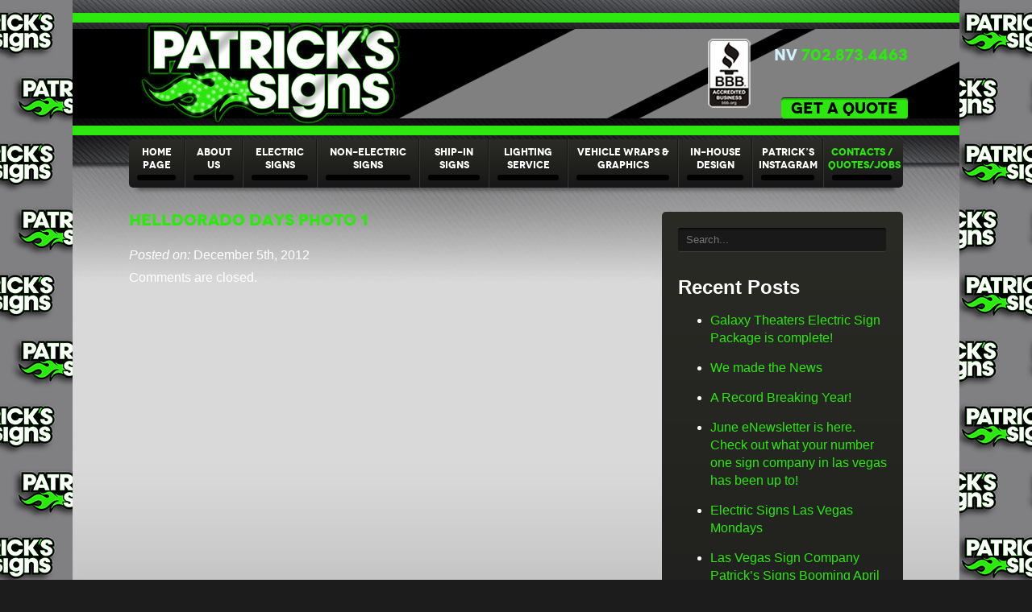

--- FILE ---
content_type: text/html; charset=UTF-8
request_url: https://www.patrickssigns.com/portfolio/helderado-days/helderado-days-photo-1/
body_size: 11128
content:
<!DOCTYPE html PUBLIC "-//W3C//DTD XHTML 1.0 Strict//EN"

    "http://www.w3.org/TR/xhtml1/DTD/xhtml1-strict.dtd">



<html xmlns="http://www.w3.org/1999/xhtml" lang="en-US">


<head profile="http://gmpg.org/xfn/11">

		<meta name="google-site-verification" content="QOP09Pmub7huvBbDR1wRDa9hNswGbFZe4Ik1XmP5nyI" />

	<meta http-equiv="Content-Type" content="text/html; charset=UTF-8" />	<meta name="viewport" content="width=device-width, user-scalable=no, minimum-scale=1.0, maximum-scale=1.0">	<meta itemprop="name" content="Patrick's Sign Company">   	<meta itemprop="description" content="Patrick’s Signs is one of the largest Electrical and Non-Electrical Sign &amp; Graphics Companies in Southern Nevada.">  	<meta itemprop="image" content="https://www.patrickssigns.com/wp-content/uploads/2012/12/social-profile-pic.jpg">


	


	<title>

		   Helldorado Days Photo 1 - Patrick&#039;s Signs, Inc.
	</title>

	

	<link rel="shortcut icon" href="/favicon.ico" type="image/x-icon" />

	

	<link rel="stylesheet" href="https://www.patrickssigns.com/wp-content/themes/patrick/style.css" type="text/css" />

	<link rel="stylesheet" type="text/css" href="https://www.patrickssigns.com/wp-content/themes/patrick/css/style2.css" />

	<link href='https://fonts.googleapis.com/css?family=Raleway:900' rel='stylesheet' type='text/css'>



	<!--[if IE]>	

	<link rel="stylesheet" type="text/css" href="https://www.patrickssigns.com/wp-content/themes/patrick/css/ie.css" />

	<![endif]-->

	
	<link rel="publisher" href="https://plus.google.com/107582493383349892695/"/>

	<link rel="pingback" href="https://www.patrickssigns.com/xmlrpc.php" />



	
	

	
	
	<meta name='robots' content='index, follow, max-image-preview:large, max-snippet:-1, max-video-preview:-1' />
	<style>img:is([sizes="auto" i], [sizes^="auto," i]) { contain-intrinsic-size: 3000px 1500px }</style>
	
	<!-- This site is optimized with the Yoast SEO plugin v25.2 - https://yoast.com/wordpress/plugins/seo/ -->
	<link rel="canonical" href="https://www.patrickssigns.com/portfolio/helderado-days/helderado-days-photo-1/" />
	<meta property="og:locale" content="en_US" />
	<meta property="og:type" content="article" />
	<meta property="og:title" content="Helldorado Days Photo 1 - Patrick&#039;s Signs, Inc." />
	<meta property="og:url" content="https://www.patrickssigns.com/portfolio/helderado-days/helderado-days-photo-1/" />
	<meta property="og:site_name" content="Patrick&#039;s Signs, Inc." />
	<meta property="article:publisher" content="https://www.facebook.com/PatricksSigns/" />
	<meta property="article:modified_time" content="2012-12-05T00:53:09+00:00" />
	<meta property="og:image" content="https://www.patrickssigns.com/wp-content/uploads/2012/12/SANY1777-1024x768.jpg" />
	<meta property="og:image:width" content="1024" />
	<meta property="og:image:height" content="768" />
	<meta property="og:image:type" content="image/jpeg" />
	<meta name="twitter:card" content="summary_large_image" />
	<meta name="twitter:site" content="@PatricksSigns" />
	<script type="application/ld+json" class="yoast-schema-graph">{"@context":"https://schema.org","@graph":[{"@type":"WebPage","@id":"https://www.patrickssigns.com/portfolio/helderado-days/helderado-days-photo-1/","url":"https://www.patrickssigns.com/portfolio/helderado-days/helderado-days-photo-1/","name":"Helldorado Days Photo 1 - Patrick's Signs, Inc.","isPartOf":{"@id":"https://www.patrickssigns.com/#website"},"primaryImageOfPage":{"@id":"https://www.patrickssigns.com/portfolio/helderado-days/helderado-days-photo-1/#primaryimage"},"image":{"@id":"https://www.patrickssigns.com/portfolio/helderado-days/helderado-days-photo-1/#primaryimage"},"thumbnailUrl":"https://www.patrickssigns.com/wp-content/uploads/2012/12/SANY1777.jpg","datePublished":"2012-12-05T00:52:55+00:00","dateModified":"2012-12-05T00:53:09+00:00","breadcrumb":{"@id":"https://www.patrickssigns.com/portfolio/helderado-days/helderado-days-photo-1/#breadcrumb"},"inLanguage":"en-US","potentialAction":[{"@type":"ReadAction","target":["https://www.patrickssigns.com/portfolio/helderado-days/helderado-days-photo-1/"]}]},{"@type":"ImageObject","inLanguage":"en-US","@id":"https://www.patrickssigns.com/portfolio/helderado-days/helderado-days-photo-1/#primaryimage","url":"https://www.patrickssigns.com/wp-content/uploads/2012/12/SANY1777.jpg","contentUrl":"https://www.patrickssigns.com/wp-content/uploads/2012/12/SANY1777.jpg","width":"3072","height":"2304"},{"@type":"BreadcrumbList","@id":"https://www.patrickssigns.com/portfolio/helderado-days/helderado-days-photo-1/#breadcrumb","itemListElement":[{"@type":"ListItem","position":1,"name":"Home","item":"https://www.patrickssigns.com/"},{"@type":"ListItem","position":2,"name":"Helderado Days","item":"https://www.patrickssigns.com/portfolio/helderado-days/"},{"@type":"ListItem","position":3,"name":"Helldorado Days Photo 1"}]},{"@type":"WebSite","@id":"https://www.patrickssigns.com/#website","url":"https://www.patrickssigns.com/","name":"Patrick's Signs, Inc.","description":"Las Vegas Sign Company","publisher":{"@id":"https://www.patrickssigns.com/#organization"},"potentialAction":[{"@type":"SearchAction","target":{"@type":"EntryPoint","urlTemplate":"https://www.patrickssigns.com/?s={search_term_string}"},"query-input":{"@type":"PropertyValueSpecification","valueRequired":true,"valueName":"search_term_string"}}],"inLanguage":"en-US"},{"@type":"Organization","@id":"https://www.patrickssigns.com/#organization","name":"Patrick's Signs Inc.","url":"https://www.patrickssigns.com/","logo":{"@type":"ImageObject","inLanguage":"en-US","@id":"https://www.patrickssigns.com/#/schema/logo/image/","url":"https://www.patrickssigns.com/wp-content/uploads/2018/05/PatricksLogo.jpg","contentUrl":"https://www.patrickssigns.com/wp-content/uploads/2018/05/PatricksLogo.jpg","width":3113,"height":1238,"caption":"Patrick's Signs Inc."},"image":{"@id":"https://www.patrickssigns.com/#/schema/logo/image/"},"sameAs":["https://www.facebook.com/PatricksSigns/","https://x.com/PatricksSigns","https://www.instagram.com/patricks_signs/","https://www.linkedin.com/company/patrick's-signs","https://www.pinterest.com/patrickssigns/pins/"]}]}</script>
	<!-- / Yoast SEO plugin. -->


<link rel='dns-prefetch' href='//ajax.googleapis.com' />
<link rel='dns-prefetch' href='//www.googletagmanager.com' />
<link rel="alternate" type="application/rss+xml" title="Patrick&#039;s Signs, Inc. &raquo; Feed" href="https://www.patrickssigns.com/feed/" />
<link rel="alternate" type="application/rss+xml" title="Patrick&#039;s Signs, Inc. &raquo; Comments Feed" href="https://www.patrickssigns.com/comments/feed/" />
<script type="text/javascript">
/* <![CDATA[ */
window._wpemojiSettings = {"baseUrl":"https:\/\/s.w.org\/images\/core\/emoji\/15.1.0\/72x72\/","ext":".png","svgUrl":"https:\/\/s.w.org\/images\/core\/emoji\/15.1.0\/svg\/","svgExt":".svg","source":{"concatemoji":"https:\/\/www.patrickssigns.com\/wp-includes\/js\/wp-emoji-release.min.js?ver=45cdf3bff70adb1b9f59ff4a924ca9ba"}};
/*! This file is auto-generated */
!function(i,n){var o,s,e;function c(e){try{var t={supportTests:e,timestamp:(new Date).valueOf()};sessionStorage.setItem(o,JSON.stringify(t))}catch(e){}}function p(e,t,n){e.clearRect(0,0,e.canvas.width,e.canvas.height),e.fillText(t,0,0);var t=new Uint32Array(e.getImageData(0,0,e.canvas.width,e.canvas.height).data),r=(e.clearRect(0,0,e.canvas.width,e.canvas.height),e.fillText(n,0,0),new Uint32Array(e.getImageData(0,0,e.canvas.width,e.canvas.height).data));return t.every(function(e,t){return e===r[t]})}function u(e,t,n){switch(t){case"flag":return n(e,"\ud83c\udff3\ufe0f\u200d\u26a7\ufe0f","\ud83c\udff3\ufe0f\u200b\u26a7\ufe0f")?!1:!n(e,"\ud83c\uddfa\ud83c\uddf3","\ud83c\uddfa\u200b\ud83c\uddf3")&&!n(e,"\ud83c\udff4\udb40\udc67\udb40\udc62\udb40\udc65\udb40\udc6e\udb40\udc67\udb40\udc7f","\ud83c\udff4\u200b\udb40\udc67\u200b\udb40\udc62\u200b\udb40\udc65\u200b\udb40\udc6e\u200b\udb40\udc67\u200b\udb40\udc7f");case"emoji":return!n(e,"\ud83d\udc26\u200d\ud83d\udd25","\ud83d\udc26\u200b\ud83d\udd25")}return!1}function f(e,t,n){var r="undefined"!=typeof WorkerGlobalScope&&self instanceof WorkerGlobalScope?new OffscreenCanvas(300,150):i.createElement("canvas"),a=r.getContext("2d",{willReadFrequently:!0}),o=(a.textBaseline="top",a.font="600 32px Arial",{});return e.forEach(function(e){o[e]=t(a,e,n)}),o}function t(e){var t=i.createElement("script");t.src=e,t.defer=!0,i.head.appendChild(t)}"undefined"!=typeof Promise&&(o="wpEmojiSettingsSupports",s=["flag","emoji"],n.supports={everything:!0,everythingExceptFlag:!0},e=new Promise(function(e){i.addEventListener("DOMContentLoaded",e,{once:!0})}),new Promise(function(t){var n=function(){try{var e=JSON.parse(sessionStorage.getItem(o));if("object"==typeof e&&"number"==typeof e.timestamp&&(new Date).valueOf()<e.timestamp+604800&&"object"==typeof e.supportTests)return e.supportTests}catch(e){}return null}();if(!n){if("undefined"!=typeof Worker&&"undefined"!=typeof OffscreenCanvas&&"undefined"!=typeof URL&&URL.createObjectURL&&"undefined"!=typeof Blob)try{var e="postMessage("+f.toString()+"("+[JSON.stringify(s),u.toString(),p.toString()].join(",")+"));",r=new Blob([e],{type:"text/javascript"}),a=new Worker(URL.createObjectURL(r),{name:"wpTestEmojiSupports"});return void(a.onmessage=function(e){c(n=e.data),a.terminate(),t(n)})}catch(e){}c(n=f(s,u,p))}t(n)}).then(function(e){for(var t in e)n.supports[t]=e[t],n.supports.everything=n.supports.everything&&n.supports[t],"flag"!==t&&(n.supports.everythingExceptFlag=n.supports.everythingExceptFlag&&n.supports[t]);n.supports.everythingExceptFlag=n.supports.everythingExceptFlag&&!n.supports.flag,n.DOMReady=!1,n.readyCallback=function(){n.DOMReady=!0}}).then(function(){return e}).then(function(){var e;n.supports.everything||(n.readyCallback(),(e=n.source||{}).concatemoji?t(e.concatemoji):e.wpemoji&&e.twemoji&&(t(e.twemoji),t(e.wpemoji)))}))}((window,document),window._wpemojiSettings);
/* ]]> */
</script>
<link rel='stylesheet' id='mediaqueries.css-css' href='https://www.patrickssigns.com/wp-content/themes/patrick/css/mediaqueries.css?ver=1' type='text/css' media='all' />
<link rel='stylesheet' id='sbi_styles-css' href='https://www.patrickssigns.com/wp-content/plugins/instagram-feed/css/sbi-styles.min.css?ver=6.9.1' type='text/css' media='all' />
<style id='wp-emoji-styles-inline-css' type='text/css'>

	img.wp-smiley, img.emoji {
		display: inline !important;
		border: none !important;
		box-shadow: none !important;
		height: 1em !important;
		width: 1em !important;
		margin: 0 0.07em !important;
		vertical-align: -0.1em !important;
		background: none !important;
		padding: 0 !important;
	}
</style>
<link rel='stylesheet' id='wp-block-library-css' href='https://www.patrickssigns.com/wp-includes/css/dist/block-library/style.min.css?ver=45cdf3bff70adb1b9f59ff4a924ca9ba' type='text/css' media='all' />
<style id='classic-theme-styles-inline-css' type='text/css'>
/*! This file is auto-generated */
.wp-block-button__link{color:#fff;background-color:#32373c;border-radius:9999px;box-shadow:none;text-decoration:none;padding:calc(.667em + 2px) calc(1.333em + 2px);font-size:1.125em}.wp-block-file__button{background:#32373c;color:#fff;text-decoration:none}
</style>
<style id='global-styles-inline-css' type='text/css'>
:root{--wp--preset--aspect-ratio--square: 1;--wp--preset--aspect-ratio--4-3: 4/3;--wp--preset--aspect-ratio--3-4: 3/4;--wp--preset--aspect-ratio--3-2: 3/2;--wp--preset--aspect-ratio--2-3: 2/3;--wp--preset--aspect-ratio--16-9: 16/9;--wp--preset--aspect-ratio--9-16: 9/16;--wp--preset--color--black: #000000;--wp--preset--color--cyan-bluish-gray: #abb8c3;--wp--preset--color--white: #ffffff;--wp--preset--color--pale-pink: #f78da7;--wp--preset--color--vivid-red: #cf2e2e;--wp--preset--color--luminous-vivid-orange: #ff6900;--wp--preset--color--luminous-vivid-amber: #fcb900;--wp--preset--color--light-green-cyan: #7bdcb5;--wp--preset--color--vivid-green-cyan: #00d084;--wp--preset--color--pale-cyan-blue: #8ed1fc;--wp--preset--color--vivid-cyan-blue: #0693e3;--wp--preset--color--vivid-purple: #9b51e0;--wp--preset--gradient--vivid-cyan-blue-to-vivid-purple: linear-gradient(135deg,rgba(6,147,227,1) 0%,rgb(155,81,224) 100%);--wp--preset--gradient--light-green-cyan-to-vivid-green-cyan: linear-gradient(135deg,rgb(122,220,180) 0%,rgb(0,208,130) 100%);--wp--preset--gradient--luminous-vivid-amber-to-luminous-vivid-orange: linear-gradient(135deg,rgba(252,185,0,1) 0%,rgba(255,105,0,1) 100%);--wp--preset--gradient--luminous-vivid-orange-to-vivid-red: linear-gradient(135deg,rgba(255,105,0,1) 0%,rgb(207,46,46) 100%);--wp--preset--gradient--very-light-gray-to-cyan-bluish-gray: linear-gradient(135deg,rgb(238,238,238) 0%,rgb(169,184,195) 100%);--wp--preset--gradient--cool-to-warm-spectrum: linear-gradient(135deg,rgb(74,234,220) 0%,rgb(151,120,209) 20%,rgb(207,42,186) 40%,rgb(238,44,130) 60%,rgb(251,105,98) 80%,rgb(254,248,76) 100%);--wp--preset--gradient--blush-light-purple: linear-gradient(135deg,rgb(255,206,236) 0%,rgb(152,150,240) 100%);--wp--preset--gradient--blush-bordeaux: linear-gradient(135deg,rgb(254,205,165) 0%,rgb(254,45,45) 50%,rgb(107,0,62) 100%);--wp--preset--gradient--luminous-dusk: linear-gradient(135deg,rgb(255,203,112) 0%,rgb(199,81,192) 50%,rgb(65,88,208) 100%);--wp--preset--gradient--pale-ocean: linear-gradient(135deg,rgb(255,245,203) 0%,rgb(182,227,212) 50%,rgb(51,167,181) 100%);--wp--preset--gradient--electric-grass: linear-gradient(135deg,rgb(202,248,128) 0%,rgb(113,206,126) 100%);--wp--preset--gradient--midnight: linear-gradient(135deg,rgb(2,3,129) 0%,rgb(40,116,252) 100%);--wp--preset--font-size--small: 13px;--wp--preset--font-size--medium: 20px;--wp--preset--font-size--large: 36px;--wp--preset--font-size--x-large: 42px;--wp--preset--spacing--20: 0.44rem;--wp--preset--spacing--30: 0.67rem;--wp--preset--spacing--40: 1rem;--wp--preset--spacing--50: 1.5rem;--wp--preset--spacing--60: 2.25rem;--wp--preset--spacing--70: 3.38rem;--wp--preset--spacing--80: 5.06rem;--wp--preset--shadow--natural: 6px 6px 9px rgba(0, 0, 0, 0.2);--wp--preset--shadow--deep: 12px 12px 50px rgba(0, 0, 0, 0.4);--wp--preset--shadow--sharp: 6px 6px 0px rgba(0, 0, 0, 0.2);--wp--preset--shadow--outlined: 6px 6px 0px -3px rgba(255, 255, 255, 1), 6px 6px rgba(0, 0, 0, 1);--wp--preset--shadow--crisp: 6px 6px 0px rgba(0, 0, 0, 1);}:where(.is-layout-flex){gap: 0.5em;}:where(.is-layout-grid){gap: 0.5em;}body .is-layout-flex{display: flex;}.is-layout-flex{flex-wrap: wrap;align-items: center;}.is-layout-flex > :is(*, div){margin: 0;}body .is-layout-grid{display: grid;}.is-layout-grid > :is(*, div){margin: 0;}:where(.wp-block-columns.is-layout-flex){gap: 2em;}:where(.wp-block-columns.is-layout-grid){gap: 2em;}:where(.wp-block-post-template.is-layout-flex){gap: 1.25em;}:where(.wp-block-post-template.is-layout-grid){gap: 1.25em;}.has-black-color{color: var(--wp--preset--color--black) !important;}.has-cyan-bluish-gray-color{color: var(--wp--preset--color--cyan-bluish-gray) !important;}.has-white-color{color: var(--wp--preset--color--white) !important;}.has-pale-pink-color{color: var(--wp--preset--color--pale-pink) !important;}.has-vivid-red-color{color: var(--wp--preset--color--vivid-red) !important;}.has-luminous-vivid-orange-color{color: var(--wp--preset--color--luminous-vivid-orange) !important;}.has-luminous-vivid-amber-color{color: var(--wp--preset--color--luminous-vivid-amber) !important;}.has-light-green-cyan-color{color: var(--wp--preset--color--light-green-cyan) !important;}.has-vivid-green-cyan-color{color: var(--wp--preset--color--vivid-green-cyan) !important;}.has-pale-cyan-blue-color{color: var(--wp--preset--color--pale-cyan-blue) !important;}.has-vivid-cyan-blue-color{color: var(--wp--preset--color--vivid-cyan-blue) !important;}.has-vivid-purple-color{color: var(--wp--preset--color--vivid-purple) !important;}.has-black-background-color{background-color: var(--wp--preset--color--black) !important;}.has-cyan-bluish-gray-background-color{background-color: var(--wp--preset--color--cyan-bluish-gray) !important;}.has-white-background-color{background-color: var(--wp--preset--color--white) !important;}.has-pale-pink-background-color{background-color: var(--wp--preset--color--pale-pink) !important;}.has-vivid-red-background-color{background-color: var(--wp--preset--color--vivid-red) !important;}.has-luminous-vivid-orange-background-color{background-color: var(--wp--preset--color--luminous-vivid-orange) !important;}.has-luminous-vivid-amber-background-color{background-color: var(--wp--preset--color--luminous-vivid-amber) !important;}.has-light-green-cyan-background-color{background-color: var(--wp--preset--color--light-green-cyan) !important;}.has-vivid-green-cyan-background-color{background-color: var(--wp--preset--color--vivid-green-cyan) !important;}.has-pale-cyan-blue-background-color{background-color: var(--wp--preset--color--pale-cyan-blue) !important;}.has-vivid-cyan-blue-background-color{background-color: var(--wp--preset--color--vivid-cyan-blue) !important;}.has-vivid-purple-background-color{background-color: var(--wp--preset--color--vivid-purple) !important;}.has-black-border-color{border-color: var(--wp--preset--color--black) !important;}.has-cyan-bluish-gray-border-color{border-color: var(--wp--preset--color--cyan-bluish-gray) !important;}.has-white-border-color{border-color: var(--wp--preset--color--white) !important;}.has-pale-pink-border-color{border-color: var(--wp--preset--color--pale-pink) !important;}.has-vivid-red-border-color{border-color: var(--wp--preset--color--vivid-red) !important;}.has-luminous-vivid-orange-border-color{border-color: var(--wp--preset--color--luminous-vivid-orange) !important;}.has-luminous-vivid-amber-border-color{border-color: var(--wp--preset--color--luminous-vivid-amber) !important;}.has-light-green-cyan-border-color{border-color: var(--wp--preset--color--light-green-cyan) !important;}.has-vivid-green-cyan-border-color{border-color: var(--wp--preset--color--vivid-green-cyan) !important;}.has-pale-cyan-blue-border-color{border-color: var(--wp--preset--color--pale-cyan-blue) !important;}.has-vivid-cyan-blue-border-color{border-color: var(--wp--preset--color--vivid-cyan-blue) !important;}.has-vivid-purple-border-color{border-color: var(--wp--preset--color--vivid-purple) !important;}.has-vivid-cyan-blue-to-vivid-purple-gradient-background{background: var(--wp--preset--gradient--vivid-cyan-blue-to-vivid-purple) !important;}.has-light-green-cyan-to-vivid-green-cyan-gradient-background{background: var(--wp--preset--gradient--light-green-cyan-to-vivid-green-cyan) !important;}.has-luminous-vivid-amber-to-luminous-vivid-orange-gradient-background{background: var(--wp--preset--gradient--luminous-vivid-amber-to-luminous-vivid-orange) !important;}.has-luminous-vivid-orange-to-vivid-red-gradient-background{background: var(--wp--preset--gradient--luminous-vivid-orange-to-vivid-red) !important;}.has-very-light-gray-to-cyan-bluish-gray-gradient-background{background: var(--wp--preset--gradient--very-light-gray-to-cyan-bluish-gray) !important;}.has-cool-to-warm-spectrum-gradient-background{background: var(--wp--preset--gradient--cool-to-warm-spectrum) !important;}.has-blush-light-purple-gradient-background{background: var(--wp--preset--gradient--blush-light-purple) !important;}.has-blush-bordeaux-gradient-background{background: var(--wp--preset--gradient--blush-bordeaux) !important;}.has-luminous-dusk-gradient-background{background: var(--wp--preset--gradient--luminous-dusk) !important;}.has-pale-ocean-gradient-background{background: var(--wp--preset--gradient--pale-ocean) !important;}.has-electric-grass-gradient-background{background: var(--wp--preset--gradient--electric-grass) !important;}.has-midnight-gradient-background{background: var(--wp--preset--gradient--midnight) !important;}.has-small-font-size{font-size: var(--wp--preset--font-size--small) !important;}.has-medium-font-size{font-size: var(--wp--preset--font-size--medium) !important;}.has-large-font-size{font-size: var(--wp--preset--font-size--large) !important;}.has-x-large-font-size{font-size: var(--wp--preset--font-size--x-large) !important;}
:where(.wp-block-post-template.is-layout-flex){gap: 1.25em;}:where(.wp-block-post-template.is-layout-grid){gap: 1.25em;}
:where(.wp-block-columns.is-layout-flex){gap: 2em;}:where(.wp-block-columns.is-layout-grid){gap: 2em;}
:root :where(.wp-block-pullquote){font-size: 1.5em;line-height: 1.6;}
</style>
<link rel='stylesheet' id='contact-form-7-css' href='https://www.patrickssigns.com/wp-content/plugins/contact-form-7/includes/css/styles.css?ver=6.0.6' type='text/css' media='all' />
<style id='akismet-widget-style-inline-css' type='text/css'>

			.a-stats {
				--akismet-color-mid-green: #357b49;
				--akismet-color-white: #fff;
				--akismet-color-light-grey: #f6f7f7;

				max-width: 350px;
				width: auto;
			}

			.a-stats * {
				all: unset;
				box-sizing: border-box;
			}

			.a-stats strong {
				font-weight: 600;
			}

			.a-stats a.a-stats__link,
			.a-stats a.a-stats__link:visited,
			.a-stats a.a-stats__link:active {
				background: var(--akismet-color-mid-green);
				border: none;
				box-shadow: none;
				border-radius: 8px;
				color: var(--akismet-color-white);
				cursor: pointer;
				display: block;
				font-family: -apple-system, BlinkMacSystemFont, 'Segoe UI', 'Roboto', 'Oxygen-Sans', 'Ubuntu', 'Cantarell', 'Helvetica Neue', sans-serif;
				font-weight: 500;
				padding: 12px;
				text-align: center;
				text-decoration: none;
				transition: all 0.2s ease;
			}

			/* Extra specificity to deal with TwentyTwentyOne focus style */
			.widget .a-stats a.a-stats__link:focus {
				background: var(--akismet-color-mid-green);
				color: var(--akismet-color-white);
				text-decoration: none;
			}

			.a-stats a.a-stats__link:hover {
				filter: brightness(110%);
				box-shadow: 0 4px 12px rgba(0, 0, 0, 0.06), 0 0 2px rgba(0, 0, 0, 0.16);
			}

			.a-stats .count {
				color: var(--akismet-color-white);
				display: block;
				font-size: 1.5em;
				line-height: 1.4;
				padding: 0 13px;
				white-space: nowrap;
			}
		
</style>
<script type="text/javascript" src="https://ajax.googleapis.com/ajax/libs/jquery/1.7.1/jquery.min.js?ver=45cdf3bff70adb1b9f59ff4a924ca9ba" id="jquery-js"></script>

<!-- Google tag (gtag.js) snippet added by Site Kit -->

<!-- Google Analytics snippet added by Site Kit -->
<script type="text/javascript" src="https://www.googletagmanager.com/gtag/js?id=G-E7HGWTP80Z" id="google_gtagjs-js" async></script>
<script type="text/javascript" id="google_gtagjs-js-after">
/* <![CDATA[ */
window.dataLayer = window.dataLayer || [];function gtag(){dataLayer.push(arguments);}
gtag("set","linker",{"domains":["www.patrickssigns.com"]});
gtag("js", new Date());
gtag("set", "developer_id.dZTNiMT", true);
gtag("config", "G-E7HGWTP80Z");
/* ]]> */
</script>

<!-- End Google tag (gtag.js) snippet added by Site Kit -->
<link rel="https://api.w.org/" href="https://www.patrickssigns.com/wp-json/" /><link rel='shortlink' href='https://www.patrickssigns.com/?p=1225' />
<link rel="alternate" title="oEmbed (JSON)" type="application/json+oembed" href="https://www.patrickssigns.com/wp-json/oembed/1.0/embed?url=https%3A%2F%2Fwww.patrickssigns.com%2Fportfolio%2Fhelderado-days%2Fhelderado-days-photo-1%2F" />
<link rel="alternate" title="oEmbed (XML)" type="text/xml+oembed" href="https://www.patrickssigns.com/wp-json/oembed/1.0/embed?url=https%3A%2F%2Fwww.patrickssigns.com%2Fportfolio%2Fhelderado-days%2Fhelderado-days-photo-1%2F&#038;format=xml" />
<meta name="generator" content="Site Kit by Google 1.153.0" /><script type="text/javascript">
(function(url){
	if(/(?:Chrome\/26\.0\.1410\.63 Safari\/537\.31|WordfenceTestMonBot)/.test(navigator.userAgent)){ return; }
	var addEvent = function(evt, handler) {
		if (window.addEventListener) {
			document.addEventListener(evt, handler, false);
		} else if (window.attachEvent) {
			document.attachEvent('on' + evt, handler);
		}
	};
	var removeEvent = function(evt, handler) {
		if (window.removeEventListener) {
			document.removeEventListener(evt, handler, false);
		} else if (window.detachEvent) {
			document.detachEvent('on' + evt, handler);
		}
	};
	var evts = 'contextmenu dblclick drag dragend dragenter dragleave dragover dragstart drop keydown keypress keyup mousedown mousemove mouseout mouseover mouseup mousewheel scroll'.split(' ');
	var logHuman = function() {
		if (window.wfLogHumanRan) { return; }
		window.wfLogHumanRan = true;
		var wfscr = document.createElement('script');
		wfscr.type = 'text/javascript';
		wfscr.async = true;
		wfscr.src = url + '&r=' + Math.random();
		(document.getElementsByTagName('head')[0]||document.getElementsByTagName('body')[0]).appendChild(wfscr);
		for (var i = 0; i < evts.length; i++) {
			removeEvent(evts[i], logHuman);
		}
	};
	for (var i = 0; i < evts.length; i++) {
		addEvent(evts[i], logHuman);
	}
})('//www.patrickssigns.com/?wordfence_lh=1&hid=6FDCFABD4F62A22F9A60A3B7749E3C89');
</script><link rel="icon" href="https://www.patrickssigns.com/wp-content/uploads/2017/06/cropped-PSIcon-32x32.png" sizes="32x32" />
<link rel="icon" href="https://www.patrickssigns.com/wp-content/uploads/2017/06/cropped-PSIcon-192x192.png" sizes="192x192" />
<link rel="apple-touch-icon" href="https://www.patrickssigns.com/wp-content/uploads/2017/06/cropped-PSIcon-180x180.png" />
<meta name="msapplication-TileImage" content="https://www.patrickssigns.com/wp-content/uploads/2017/06/cropped-PSIcon-270x270.png" />

	<script src="https://www.patrickssigns.com/wp-content/themes/patrick/js/jquery.flexslider-min.js"></script>

	<script type="text/javascript" charset="utf-8">

	  $(window).load(function() {

		$('.flexslider').flexslider({

			manualControls: ".flexslider_controls ul li a",

			slideshowSpeed: 4000

		});

	  });

	</script>

	<script type="text/javascript" src="https://www.patrickssigns.com/wp-content/themes/patrick/js/modernizr.custom.11353.js"></script>

	<script type="text/javascript" src="https://www.patrickssigns.com/wp-content/themes/patrick/js/site.js"></script>

	<!--[if lt IE 9]>

		<script src="https://css3-mediaqueries-js.googlecode.com/svn/trunk/css3-mediaqueries.js"></script>

	<![endif]-->

	<script type="text/javascript">



	  var _gaq = _gaq || [];

	  _gaq.push(['_setAccount', 'UA-26974243-2']);

	  _gaq.push(['_trackPageview']);



	  (function() {

		var ga = document.createElement('script'); ga.type = 'text/javascript'; ga.async = true;

		ga.src = ('https:' == document.location.protocol ? 'https://ssl' : 'http://www') + '.google-analytics.com/ga.js';

		var s = document.getElementsByTagName('script')[0]; s.parentNode.insertBefore(ga, s);

	  })();



	</script>

<script type="text/javascript"> //<![CDATA[ 
var tlJsHost = ((window.location.protocol == "https:") ? "https://secure.comodo.com/" : "http://www.trustlogo.com/");
document.write(unescape("%3Cscript src='" + tlJsHost + "trustlogo/javascript/trustlogo.js' type='text/javascript'%3E%3C/script%3E"));
//]]>
</script>

</head>

<script>
  (function(i,s,o,g,r,a,m){i['GoogleAnalyticsObject']=r;i[r]=i[r]||function(){
  (i[r].q=i[r].q||[]).push(arguments)},i[r].l=1*new Date();a=s.createElement(o),
  m=s.getElementsByTagName(o)[0];a.async=1;a.src=g;m.parentNode.insertBefore(a,m)
  })(window,document,'script','https://www.google-analytics.com/analytics.js','ga');

  ga('create', 'UA-99301260-1', 'auto');
  ga('send', 'pageview');

</script>

<script language="JavaScript" type="text/javascript">
TrustLogo("https://www.patrickssigns.com/ssl/comodo_secure_seal_113x59_transp.png", "CL1", "none");
</script>

<body class="wp-singular gallery-template-default single single-gallery postid-1225 wp-theme-patrick">

	<div class="gray_bg">

		<div class="wrapper_bg">

			<div class="wrapper">

				<div id="header" itemscope itemtype="https://schema.org/LocalBusiness" >

											<a href="/" class="logo"><img itemprop="logo" src="https://www.patrickssigns.com/wp-content/themes/patrick/images/WebLogoPatricks.gif" alt="Patrick's Las Vegas Sign Company"  /></a>
										<div class="header_numbers">

						<p itemprop="telephone" ><strong>NV</strong> 702.873.4463</p>

						<p><a href="/contact/">Get a Quote</a></p>


						<img class="twenty-year-logo" src="https://www.patrickssigns.com/wp-content/themes/patrick/images/BBBLogo.png" alt="Patrick's Signs Accredited Business"  />
					</div>

					<ul id="navigation">

						<li id="menu-item-36" class="menu-item menu-item-type-post_type menu-item-object-page menu-item-home menu-item-36"><a href="https://www.patrickssigns.com/">Home Page</a></li>
<li id="menu-item-35" class="menu-item menu-item-type-post_type menu-item-object-page menu-item-35"><a href="https://www.patrickssigns.com/about-us/">About Us</a></li>
<li id="menu-item-34" class="menu-item menu-item-type-post_type menu-item-object-page menu-item-has-children menu-item-34"><a href="https://www.patrickssigns.com/electric-signs/">Electric Signs</a>
<ul class="sub-menu">
	<li id="menu-item-176" class="menutitle menu-item menu-item-type-custom menu-item-object-custom menu-item-176"><a href="http://www.patrickssigns.com/electric-signs/">Electric Signs</a></li>
	<li id="menu-item-218" class="menu-item menu-item-type-taxonomy menu-item-object-gallery_categories menu-item-218"><a href="https://www.patrickssigns.com/project-category/cabinet-signs/">Cabinet Signs</a></li>
	<li id="menu-item-219" class="menu-item menu-item-type-taxonomy menu-item-object-gallery_categories menu-item-219"><a href="https://www.patrickssigns.com/project-category/channel-letter-signs/">Channel Letter Signs</a></li>
	<li id="menu-item-222" class="menu-item menu-item-type-taxonomy menu-item-object-gallery_categories menu-item-222"><a href="https://www.patrickssigns.com/project-category/custom-signs/">Custom Signs in Las Vegas</a></li>
	<li id="menu-item-223" class="menu-item menu-item-type-taxonomy menu-item-object-gallery_categories menu-item-223"><a href="https://www.patrickssigns.com/project-category/electronic-message-units/">Electronic Message Units</a></li>
	<li id="menu-item-225" class="menu-item menu-item-type-taxonomy menu-item-object-gallery_categories menu-item-225"><a href="https://www.patrickssigns.com/project-category/monument-signs/">Monument Signs</a></li>
	<li id="menu-item-226" class="menu-item menu-item-type-taxonomy menu-item-object-gallery_categories menu-item-226"><a href="https://www.patrickssigns.com/project-category/pylon-signs/">Pylon &#038; Pole Signs</a></li>
</ul>
</li>
<li id="menu-item-33" class="menu-item menu-item-type-post_type menu-item-object-page menu-item-has-children menu-item-33"><a href="https://www.patrickssigns.com/non-electric-signs/">Non-Electric Signs</a>
<ul class="sub-menu">
	<li id="menu-item-177" class="menutitle menu-item menu-item-type-custom menu-item-object-custom menu-item-177"><a href="http://www.patrickssigns.com/non-electric-signs/">Non-Electric Signs</a></li>
	<li id="menu-item-214" class="menu-item menu-item-type-taxonomy menu-item-object-gallery_categories menu-item-214"><a href="https://www.patrickssigns.com/project-category/ada-signs/">ADA Signs</a></li>
	<li id="menu-item-215" class="menu-item menu-item-type-taxonomy menu-item-object-gallery_categories menu-item-215"><a href="https://www.patrickssigns.com/project-category/aluminum-signs/">Aluminum Signs &#038; FCOs</a></li>
	<li id="menu-item-216" class="menu-item menu-item-type-taxonomy menu-item-object-gallery_categories menu-item-216"><a href="https://www.patrickssigns.com/project-category/banners/">Banners</a></li>
	<li id="menu-item-217" class="menu-item menu-item-type-taxonomy menu-item-object-gallery_categories menu-item-217"><a href="https://www.patrickssigns.com/project-category/building-signage/">Non-Illuminated Building Signs</a></li>
	<li id="menu-item-220" class="menu-item menu-item-type-taxonomy menu-item-object-gallery_categories menu-item-220"><a href="https://www.patrickssigns.com/project-category/construction-signage/">Construction Signage</a></li>
	<li id="menu-item-227" class="menu-item menu-item-type-taxonomy menu-item-object-gallery_categories menu-item-227"><a href="https://www.patrickssigns.com/project-category/real-estate-signage/">Real Estate Signage</a></li>
	<li id="menu-item-228" class="menu-item menu-item-type-taxonomy menu-item-object-gallery_categories menu-item-228"><a href="https://www.patrickssigns.com/project-category/store-front-signage/">Store Front Signage</a></li>
</ul>
</li>
<li id="menu-item-32" class="menu-item menu-item-type-post_type menu-item-object-page menu-item-32"><a href="https://www.patrickssigns.com/ship-ins/">Ship-In  Signs</a></li>
<li id="menu-item-31" class="menu-item menu-item-type-post_type menu-item-object-page menu-item-31"><a href="https://www.patrickssigns.com/lighting-service/">Lighting Service</a></li>
<li id="menu-item-30" class="menu-item menu-item-type-post_type menu-item-object-page menu-item-has-children menu-item-30"><a href="https://www.patrickssigns.com/vehicle-graphics-and-wraps/">Vehicle Wraps &#038; Graphics</a>
<ul class="sub-menu">
	<li id="menu-item-175" class="menutitle menu-item menu-item-type-custom menu-item-object-custom menu-item-175"><a href="http://www.patrickssigns.com/vehicle-graphics-and-wraps/">Vehicle Graphics and Wraps</a></li>
	<li id="menu-item-2423" class="menu-item menu-item-type-taxonomy menu-item-object-gallery_categories menu-item-2423"><a href="https://www.patrickssigns.com/project-category/box-truck-wraps/">Box Truck Wraps/Graphix</a></li>
	<li id="menu-item-198" class="menu-item menu-item-type-taxonomy menu-item-object-gallery_categories menu-item-198"><a href="https://www.patrickssigns.com/project-category/bus-wraps/">Bus/Shuttle Wraps</a></li>
	<li id="menu-item-199" class="menu-item menu-item-type-taxonomy menu-item-object-gallery_categories menu-item-199"><a href="https://www.patrickssigns.com/project-category/car-wraps/">Car Wraps</a></li>
	<li id="menu-item-2415" class="menu-item menu-item-type-taxonomy menu-item-object-gallery_categories menu-item-2415"><a href="https://www.patrickssigns.com/project-category/fleet-vehicles/">Fleet Vehicles</a></li>
	<li id="menu-item-201" class="menu-item menu-item-type-taxonomy menu-item-object-gallery_categories menu-item-201"><a href="https://www.patrickssigns.com/project-category/race-graphics/">Race Graphics</a></li>
	<li id="menu-item-204" class="menu-item menu-item-type-taxonomy menu-item-object-gallery_categories menu-item-204"><a href="https://www.patrickssigns.com/project-category/suv-wraps/">SUV Wraps</a></li>
	<li id="menu-item-205" class="menu-item menu-item-type-taxonomy menu-item-object-gallery_categories menu-item-205"><a href="https://www.patrickssigns.com/project-category/trailer-wraps/">Trailer Wraps</a></li>
	<li id="menu-item-206" class="menu-item menu-item-type-taxonomy menu-item-object-gallery_categories menu-item-206"><a href="https://www.patrickssigns.com/project-category/truck-wraps/">Truck Wraps</a></li>
	<li id="menu-item-1766" class="menu-item menu-item-type-taxonomy menu-item-object-gallery_categories menu-item-1766"><a href="https://www.patrickssigns.com/project-category/wall-wraps/">Wall Wraps</a></li>
	<li id="menu-item-207" class="menu-item menu-item-type-taxonomy menu-item-object-gallery_categories menu-item-207"><a href="https://www.patrickssigns.com/project-category/van-wraps/">Van Wraps</a></li>
	<li id="menu-item-209" class="menu-item menu-item-type-taxonomy menu-item-object-gallery_categories menu-item-209"><a href="https://www.patrickssigns.com/project-category/window-decals/">Window Graphics</a></li>
	<li id="menu-item-208" class="menu-item menu-item-type-taxonomy menu-item-object-gallery_categories menu-item-208"><a href="https://www.patrickssigns.com/project-category/vinyl-decals/">Vinyl Decals</a></li>
</ul>
</li>
<li id="menu-item-29" class="menu-item menu-item-type-post_type menu-item-object-page menu-item-29"><a href="https://www.patrickssigns.com/in-house-design/">In-House Design</a></li>
<li id="menu-item-3896" class="menu-item menu-item-type-custom menu-item-object-custom menu-item-3896"><a href="https://www.patrickssigns.com/instagram-feed/">Patrick&#8217;s Instagram</a></li>
<li id="menu-item-27" class="menu-item menu-item-type-post_type menu-item-object-page menu-item-27"><a href="https://www.patrickssigns.com/contact/">Contacts / Quotes/Jobs</a></li>

					</ul>

				</div>

				<div id="content">

	<div class="blog_container">

	
		<div class="post-1225 gallery type-gallery status-publish has-post-thumbnail hentry" id="post-1225">
			
			<h1>Helldorado Days Photo 1</h1>
			
			<div class="meta">
	<em>Posted on:</em> December 5th, 2012	<em></em> 	</div>
			<div class="entry">
				
				
								
				
			</div>
			
						
		</div>

	

			<p>Comments are closed.</p>

		


	</div>
<div id="sidebar">

    <div id="search-2" class="widget widget_search"><form action="https://www.patrickssigns.com" id="searchform" method="get">
        <label for="s" class="screen-reader-text">Search for:</label>
        <input type="text" id="s" placeholder="Search..." name="s" value="" />
        <input type="submit" value="" id="searchsubmit" />
</form></div>
		<div id="recent-posts-2" class="widget widget_recent_entries">
		<h2>Recent Posts</h2>
		<ul>
											<li>
					<a href="https://www.patrickssigns.com/galaxy-theaters-electric-sign-package-is-complete/">Galaxy Theaters Electric Sign Package is complete!</a>
									</li>
											<li>
					<a href="https://www.patrickssigns.com/we-made-the-news/">We made the News</a>
									</li>
											<li>
					<a href="https://www.patrickssigns.com/a-record-breaking-year/">A Record Breaking Year!</a>
									</li>
											<li>
					<a href="https://www.patrickssigns.com/june-enewsletter-is-here-check-out-what-your-number-one-sign-company-in-las-vegas-has-been-up-to/">June eNewsletter is here. Check out what your number one sign company in las vegas has been up to!</a>
									</li>
											<li>
					<a href="https://www.patrickssigns.com/electric-signs-las-vegas-mondays/">Electric Signs Las Vegas Mondays</a>
									</li>
											<li>
					<a href="https://www.patrickssigns.com/las-vegas-sign-company-patricks-signs-booming-april-2013/">Las Vegas Sign Company Patrick&#8217;s Signs Booming April 2013</a>
									</li>
											<li>
					<a href="https://www.patrickssigns.com/sign-company-in-las-vegas-has-fresh-new-look/">Sign Company in Las Vegas has fresh new look</a>
									</li>
											<li>
					<a href="https://www.patrickssigns.com/april-showers-brings-booming-business-april-2013-epatrickssigns/">April Showers Brings Booming Business for this Las Vegas Sign Company &#8211; April 2013 ePatricksSigns</a>
									</li>
											<li>
					<a href="https://www.patrickssigns.com/las-vegas-sign-company-does-window-graphics/">Las Vegas Sign Company does window graphics</a>
									</li>
											<li>
					<a href="https://www.patrickssigns.com/patricks-signs-does-paint-wraps/">Las Vegas Wrap Company  Patrick&#8217;s Signs Does Paint Wraps!</a>
									</li>
					</ul>

		</div>
</div>
					</div>

					<hr />

					<div id="footer" class="clearfix">

						<div class="left_nav">

							<h4>Navigation</h4>

							<ul>

								<li id="menu-item-1398" class="menu-item menu-item-type-post_type menu-item-object-page menu-item-home menu-item-1398"><a href="https://www.patrickssigns.com/">Home</a></li>
<li id="menu-item-1402" class="menu-item menu-item-type-post_type menu-item-object-page menu-item-1402"><a href="https://www.patrickssigns.com/electric-signs/">Electric Signs</a></li>
<li id="menu-item-1400" class="menu-item menu-item-type-post_type menu-item-object-page menu-item-1400"><a href="https://www.patrickssigns.com/about-us/">About Us</a></li>
<li id="menu-item-1399" class="menu-item menu-item-type-post_type menu-item-object-page menu-item-1399"><a href="https://www.patrickssigns.com/lighting-service/">Lighting Service</a></li>
<li id="menu-item-3923" class="menu-item menu-item-type-post_type menu-item-object-page menu-item-3923"><a href="https://www.patrickssigns.com/contact/">Get A Quote</a></li>
<li id="menu-item-1401" class="menu-item menu-item-type-post_type menu-item-object-page menu-item-1401"><a href="https://www.patrickssigns.com/vehicle-graphics-and-wraps/">Vehicle Wraps</a></li>
<li id="menu-item-1405" class="menu-item menu-item-type-post_type menu-item-object-page menu-item-1405"><a href="https://www.patrickssigns.com/contact/">Contacts</a></li>
<li id="menu-item-1406" class="menu-item menu-item-type-post_type menu-item-object-page menu-item-1406"><a href="https://www.patrickssigns.com/ship-ins/">Ship-Ins</a></li>
<li id="menu-item-3931" class="menu-item menu-item-type-custom menu-item-object-custom menu-item-3931"><a href="http://www.patrickssigns.com/patricks-signs-now-hiring">Now Hiring</a></li>
<li id="menu-item-1404" class="menu-item menu-item-type-post_type menu-item-object-page menu-item-1404"><a href="https://www.patrickssigns.com/non-electric-signs/">Non-Electric Signs</a></li>
<li id="menu-item-1403" class="menu-item menu-item-type-post_type menu-item-object-page current_page_parent menu-item-1403"><a href="https://www.patrickssigns.com/news/">Patrick&#8217;s News</a></li>
<li id="menu-item-3932" class="menu-item menu-item-type-post_type menu-item-object-page menu-item-3932"><a href="https://www.patrickssigns.com/instagram-feed/">Instagram Feed</a></li>
<li id="menu-item-1407" class="menu-item menu-item-type-custom menu-item-object-custom menu-item-1407"><a href="https://patrickssigns.wetransfer.com/">File Transfer/FTP</a></li>
<li id="menu-item-4054" class="menu-item menu-item-type-post_type menu-item-object-page menu-item-privacy-policy menu-item-4054"><a rel="privacy-policy" href="https://www.patrickssigns.com/privacy-policy/">Privacy Policy</a></li>

							</ul>

						</div>

						<div class="middle_news">

							<h4>From The News</h4>



							<ul>

								
									<li><a href="/dev/news#post-3044">

										Galaxy Theaters Electric Sign Package ...
									</a></li>

								
									<li><a href="/dev/news#post-2948">

										We made the News
									</a></li>

								
									<li><a href="/dev/news#post-2252">

										Electric Signs Las Vegas Mondays
									</a></li>

								
									<li><a href="/dev/news#post-2195">

										April Showers Brings Booming Business ...
									</a></li>

								
									<li><a href="/dev/news#post-2179">

										Las Vegas Sign Company does window gra...
									</a></li>

								
								<!--<li><a href="#">Lorem ipsum dolor sit amet, consectetur...</a></li>

								<li><a href="#">Donec et libero sapien, vitae condimen...</a></li>

								<li><a href="#">Aliquam faucibus diam sed elit bibend...</a></li>

								<li><a href="#">Sodales molestie urna viverra...</a></li>

								<li><a href="#">Mauris ac mi id ipsum consequat commodo...</a></li>-->

							</ul>

						</div>

						<div class="right_about">

							<form action="https://www.patrickssigns.com" id="searchform" method="get">
        <label for="s" class="screen-reader-text">Search for:</label>
        <input type="text" id="s" placeholder="Search..." name="s" value="" />
        <input type="submit" value="" id="searchsubmit" />
</form>
							<h4>About our Las Vegas Sign Company</h4>

							<p>Patrick’s Signs has been in the Las Vegas sign industry for over 23 years and has evolved to be one of the <strong>largest Electrical Sign and Non-Electrical Sign Companies</strong> in Southern Nevada. </p>

							<div class="social">

								<h4>Connect</h4>

								<a href="https://twitter.com/PatricksSigns" target="_blank" class="twitter"></a>

								<a href="https://facebook.com/PatricksSigns" target="_blank" class="facebook"></a>

								<a href="https://www.pinterest.com/patrickssigns/pins/" target=_blank class="pinterest"></a>

								<a href="/contact" target=_blank class="email"></a>
													
							</div>

						</div>

						<p class="copy">Copyright 2025 &copy; Patricks Signs Inc. </p>

					</div>

				</div>

			</div>

		</div>

		<script type="speculationrules">
{"prefetch":[{"source":"document","where":{"and":[{"href_matches":"\/*"},{"not":{"href_matches":["\/wp-*.php","\/wp-admin\/*","\/wp-content\/uploads\/*","\/wp-content\/*","\/wp-content\/plugins\/*","\/wp-content\/themes\/patrick\/*","\/*\\?(.+)"]}},{"not":{"selector_matches":"a[rel~=\"nofollow\"]"}},{"not":{"selector_matches":".no-prefetch, .no-prefetch a"}}]},"eagerness":"conservative"}]}
</script>
<!-- Instagram Feed JS -->
<script type="text/javascript">
var sbiajaxurl = "https://www.patrickssigns.com/wp-admin/admin-ajax.php";
</script>
<script type="text/javascript" src="https://www.patrickssigns.com/wp-includes/js/comment-reply.min.js?ver=45cdf3bff70adb1b9f59ff4a924ca9ba" id="comment-reply-js" async="async" data-wp-strategy="async"></script>
<script type="text/javascript" src="https://www.patrickssigns.com/wp-includes/js/dist/hooks.min.js?ver=4d63a3d491d11ffd8ac6" id="wp-hooks-js"></script>
<script type="text/javascript" src="https://www.patrickssigns.com/wp-includes/js/dist/i18n.min.js?ver=5e580eb46a90c2b997e6" id="wp-i18n-js"></script>
<script type="text/javascript" id="wp-i18n-js-after">
/* <![CDATA[ */
wp.i18n.setLocaleData( { 'text direction\u0004ltr': [ 'ltr' ] } );
wp.i18n.setLocaleData( { 'text direction\u0004ltr': [ 'ltr' ] } );
/* ]]> */
</script>
<script type="text/javascript" src="https://www.patrickssigns.com/wp-content/plugins/contact-form-7/includes/swv/js/index.js?ver=6.0.6" id="swv-js"></script>
<script type="text/javascript" id="contact-form-7-js-before">
/* <![CDATA[ */
var wpcf7 = {
    "api": {
        "root": "https:\/\/www.patrickssigns.com\/wp-json\/",
        "namespace": "contact-form-7\/v1"
    }
};
/* ]]> */
</script>
<script type="text/javascript" src="https://www.patrickssigns.com/wp-content/plugins/contact-form-7/includes/js/index.js?ver=6.0.6" id="contact-form-7-js"></script>
	
			

	</body>

</html><!-- WP Fastest Cache file was created in 0.403 seconds, on May 29, 2025 @ 7:45 pm -->

--- FILE ---
content_type: text/css
request_url: https://www.patrickssigns.com/wp-content/themes/patrick/style.css
body_size: 5665
content:
/*   

Theme Name: Patrick's Signs

Version: 1.5 KK

*/



@media screen {



/* CSS Document */



@font-face {

    font-family: 'novecento_wide_bookbold';

    src: url('fonts/novecentowide-bold-webfont.eot');

    src: url('fonts/novecentowide-bold-webfont.eot?#iefix') format('embedded-opentype'),

         url('fonts/novecentowide-bold-webfont.woff') format('woff'),

         url('fonts/novecentowide-bold-webfont.ttf') format('truetype'),

         url('fonts/novecentowide-bold-webfont.svg#novecento_wide_bookbold') format('svg');

    font-weight: normal;

    font-style: normal;

}



@font-face { /* added for email icons on contact page */

    font-family: 'ModernPictogramsNormal';

    src: url('fonts/modernpics-webfont.eot');

    src: url('fonts/modernpics-webfont.eot?#iefix') format('embedded-opentype'),

         url('fonts/modernpics-webfont.woff') format('woff'),

         url('fonts/modernpics-webfont.ttf') format('truetype'),

         url('fonts/modernpics-webfont.svg#ModernPictogramsNormal') format('svg');

    font-weight: normal;

    font-style: normal;

}



/*-------GLOBAL ELEMENTS------*/


body {

	background: url("images/bodyBG.jpg") repeat #1c1c1c;

	Background-attachment: fixed;

	margin: 0;

	padding: 0;

	font: 16px/1.8em Arial, Verdana, sans-serif;

	color: #fff;

	
}



h1 {

	font: 900 20px/1em "novecento_wide_bookbold", 'Raleway', Arial Rounded MT Bold, Arial, sans-serif;

	color: #2ce80e;

	margin: 0 0 20px;

	padding: 0;

	text-transform: uppercase;

	text-shadow: ;

}



h2 {

	font: ;

	color: ;

	margin: 0 0 10px;

	padding: 0;

	text-transform: ;

}



h3 { 

	font: 900 12px/1em "novecento_wide_bookbold", 'Raleway', Arial Rounded MT Bold, Arial, sans-serif;

	color: #fff;

	margin: 0 0 10px;

	padding: 0;

	text-transform: uppercase;

}



h4 { 

	font: 900 12px/1em "novecento_wide_bookbold", 'Raleway', Arial Rounded MT Bold, Arial, sans-serif;

	color: #fff;

	margin: 0 0 10px;

	padding: 0;

	text-transform: uppercase;

}



a {

	color: #2ce80e;

	text-decoration: none;

}



a:hover {

	color: #2ce80e;

}



a img {

	border: 0;

}



p {

	margin: 0 0 10px;

}



hr {

	margin: 20px 0;

	height: 1px;

	border: 0;

	background: #494949;

	background-image: -webkit-linear-gradient(left, rgba(183,183,183,1), rgba(255,255,255,1), rgba(183,183,183,1)); 

    background-image: -moz-linear-gradient(left, rgba(183,183,183,1), rgba(255,255,255,1), rgba(183,183,183,1)); 

    background-image: -ms-linear-gradient(left, rgba(183,183,183,1), rgba(255,255,255,1), rgba(183,183,183,1)); 

    background-image: -o-linear-gradient(left, rgba(183,183,183,1), rgba(255,255,255,1), rgba(183,183,183,1));

	box-shadow: 0 1px 6px rgba(0,0,0,0.4);

	clear:both;

}



:focus {

	outline: 0;

}


/*---------GLOBAL CLASSES--------*/


.clear {

	clear: both;

}



.clearfix:after {

	display: block;

	clear: both;

	content: "";

}



.left {

	float: left;

}



.right {

	float: right;

}

body

.alignright {

	float: right;

}



.alignleft {

	float: left;

}



.blog_container img.alignright {

	margin:0 0 2% 3%;

}



.blog_container img.alignleft {

	margin:0 3% 2% 0;

}

h1.news-page {
	margin: 20px 0 0;
	text-shadow: 0 1px 1px rgba(0,0,0,0.8);
}

.button {

	background: rgb(184,209,238); /* Old browsers */

	background: -moz-linear-gradient(top,  rgba(184,209,238,1) 0%, rgba(0,177,234,1) 100%); /* FF3.6+ */

	background: -webkit-gradient(linear, left top, left bottom, color-stop(0%,rgba(184,209,238,1)), color-stop(100%,rgba(0,177,234,1))); /* Chrome,Safari4+ */

	background: -webkit-linear-gradient(top,  rgba(184,209,238,1) 0%,rgba(0,177,234,1) 100%); /* Chrome10+,Safari5.1+ */

	background: -o-linear-gradient(top,  rgba(184,209,238,1) 0%,rgba(0,177,234,1) 100%); /* Opera 11.10+ */

	background: -ms-linear-gradient(top,  rgba(184,209,238,1) 0%,rgba(0,177,234,1) 100%); /* IE10+ */

	background: linear-gradient(to bottom,  rgba(184,209,238,1) 0%,rgba(0,177,234,1) 100%); /* W3C */

	filter: progid:DXImageTransform.Microsoft.gradient( startColorstr='#b8d1ee', endColorstr='#00b1ea',GradientType=0 ); /* IE6-9 */

	height: 25px;

	line-height: 25px;

	color: #fff;

	display: inline-block;

	padding: 0 15px;

	border-radius: 4px;

	border: 1px solid #999;

	font-size: 12px;

	font-weight: bold;

	text-transform: uppercase;

	box-shadow: inset 1px 1px rgba(255,255,255,0.4);

	text-shadow: 0 1px rgba(0,0,0,0.3);

}



.button:hover {

	color: ##2ce80e;

	box-shadow: inset 1px 1px rgba(255,255,255,0.4), inset 0 0 30px rgba(255,255,255,0.4);

}



.button:active {

	box-shadow: inset 0px 3px 5px rgba(0,0,0,0.4), inset 0 0 30px rgba(0,0,0,0.4), 0 1px rgba(255,255,255,0.5);

}



/*-------MAIN CONTAINERS-------*/


.wrapper {

	width: 960px;

	margin: 0 auto;

	padding: 0;

	position: relative;

}



.wrapper_bg {

	background: url("images/contentBG-new2.jpg") no-repeat top center;

	position: relative;

        z-index: 0;

}



.gray_bg {

	background: url("images/grayBG.jpg") repeat-y center;

}



#content {

	

}



.interior {

	background: url(images/interiorBG.jpg) top center no-repeat #1c1c1c;

	color: #c7c7c7;

	padding: 20px;

	min-height: 500px;

}



/*----------HEADER------------*/


#header {

	

}

#header h1 {
	margin: 0;
	display: inline-block;
}

#header .logo {

	display: inline-block;

	padding: 7px 0 0;

}



#header .logo img {

	display: block;

}



.header_numbers {

	display:block;

	float:right;

	font: 19px/1em "novecento_wide_bookbold", 'Raleway', Arial Rounded MT Bold, Arial, sans-serif;

	color: #2ce80e;

	text-align:right;

	padding:15px 0;

	position:relative;
}



.header_numbers p {

	margin:44px -6px 0;

}



.header_numbers strong {

	color:#D0F0FF;

}



.header_numbers a {

	background: #2ce80e;

	background: -moz-linear-gradient(top, #2ce80e 0%, #2ce80e 100%);

	background: -webkit-gradient(linear, left top, left bottom, color-stop(0%,#2ce80e), color-stop(100%,#2ce80e));

	background: -webkit-linear-gradient(top, #2ce80e 0%,#2ce80e 100%);

	background: -o-linear-gradient(top, #2ce80e 0%,#2ce80e 100%);

	background: -ms-linear-gradient(top, #2ce80e 0%,#2ce80e 100%);

	background: linear-gradient(to bottom, #2ce80e 0%,#2ce80e 100%);

	filter: progid:DXImageTransform.Microsoft.gradient( startColorstr='#2ce80e', endColorstr='#2ce80e',GradientType=0 );

	width: 100px;

	height: 35px;

	color: #000;

	padding: 0px 12px;

	line-height: 26px;

	border: 0;

	border-top: 1px solid #070707;

	border-bottom: 1px solid #3D3D3D;

	box-shadow: inset 0 2px 1px rgba(0, 0, 0, 0.2);

	border-radius: 4px;

}



.header_numbers a:hover {

	background:#fff;

}

.twenty-year-logo {
	position: absolute;
	display: block;
	left: -100px;
	top: 48px;
}


/*----------NAVIGATION---------*/



#navigation {

	margin: 0;

	padding: 0;

	list-style: none;

	height: 60px;

	border-radius: 5px;

	background: #2b2c26; /* Old browsers */

	background: -moz-linear-gradient(top,  #2b2c26 0%, #171718 100%); /* FF3.6+ */

	background: -webkit-gradient(linear, left top, left bottom, color-stop(0%,#2b2c26), color-stop(100%,#171718)); /* Chrome,Safari4+ */

	background: -webkit-linear-gradient(top,  #2b2c26 0%,#171718 100%); /* Chrome10+,Safari5.1+ */

	background: -o-linear-gradient(top,  #2b2c26 0%,#171718 100%); /* Opera 11.10+ */

	background: -ms-linear-gradient(top,  #2b2c26 0%,#171718 100%); /* IE10+ */

	background: linear-gradient(to bottom,  #2b2c26 0%,#171718 100%); /* W3C */

	filter: progid:DXImageTransform.Microsoft.gradient( startColorstr='#2b2c26', endColorstr='#171718',GradientType=0 ); /* IE6-9 */

	box-shadow: 0 13px 5px -10px rgba(0,0,0,0.4);

}



#navigation > li {

	float: left;

	height: 60px;

	border-right: 1px solid #141515;

	border-left: 1px solid #353732;

	position: relative;

}



#navigation > li:first-child {

	border-left: 0;

}



#navigation > li:last-child {

	border-right: 0;

}



#navigation > li > a {

	font: 900 12px/1.4em "novecento_wide_bookbold", 'Raleway', Arial Rounded MT Bold, Arial, sans-serif;

	color: #fff;

	display: block;

	text-transform: uppercase;

	text-align: center;

	padding: 15px 7px 0;

	height: 45px;

	position: relative;

}



#navigation > li > a:after {

	content: "";

	display: block;

	height: 7px;

	border-radius: 4px;

	background: #000;

	position: absolute;

	left: 10px;

	right: 10px;

	bottom: 9px;	

}

#navigation > li.menu-item-3896 > a {

	width: 76px;

	padding: 8px 5px 0;

	height: 52px;
}

#navigation  >li.menu-item-36 > a {

	width: 68px;

	padding: 8px 0 0;

	height: 52px;

}



#navigation > li.menu-item-35 > a {

	width: 60px;

	padding: 8px 5px 0;

	height: 52px;

}



#navigation > li.menu-item-34 > a {

	width: 90px;

	padding: 8px 0 0;

	height: 52px;

}



#navigation > li.menu-item-33 > a {

	width: 115px;

	padding: 8px 5px 0;

	height: 52px;

}



#navigation > li.menu-item-32 > a {

	width: 84px;

	padding: 8px 0 0;

	height: 52px;

}



#navigation > li.menu-item-31 > a {

	width: 96px;

	padding: 8px 0 0;

	height: 52px;

}



#navigation > li.menu-item-30 > a {

	width: 135px;

	padding: 8px 0 0;

	height: 52px;

}



#navigation > li.menu-item-29 > a {

	width: 90px;

	padding: 8px 0 0;

	height: 52px;

}

#navigation li.menu-item-29 .sub-menu {
	width: 160px;
}


#navigation > li.menu-item-28 > a {

	width: 81px;

	padding: 8px 0 0;

	height: 52px;

}



#navigation > li.menu-item-27 > a {

	width: 84px;

	padding: 8px 5px 0;

	height: 52px;

	color: #2ce80e

}


#navigation > li.menu-item-27 > a:hover {

	color: #fff;

}



#navigation > li > a:hover {

	color: #2ce80e;

}



#navigation > li > a:hover:after {

	background: #b0b4b5; /* Old browsers */

	background: -moz-linear-gradient(top,  #b0b4b5 0%, #7a8280 100%); /* FF3.6+ */

	background: -webkit-gradient(linear, left top, left bottom, color-stop(0%,#b0b4b5), color-stop(100%,#7a8280)); /* Chrome,Safari4+ */

	background: -webkit-linear-gradient(top,  #b0b4b5 0%,#7a8280 100%); /* Chrome10+,Safari5.1+ */

	background: -o-linear-gradient(top,  #b0b4b5 0%,#7a8280 100%); /* Opera 11.10+ */

	background: -ms-linear-gradient(top,  #b0b4b5 0%,#7a8280 100%); /* IE10+ */

	background: linear-gradient(to bottom,  #b0b4b5 0%,#7a8280 100%); /* W3C */

	filter: progid:DXImageTransform.Microsoft.gradient( startColorstr='#b0b4b5', endColorstr='#7a8280',GradientType=0 ); /* IE6-9 */

}



#navigation li .sub-menu {

	display: none;

	background: #2b2c26; /* Old browsers */

	background: -moz-linear-gradient(top,  #2b2c26 0%, #171718 100%); /* FF3.6+ */

	background: -webkit-gradient(linear, left top, left bottom, color-stop(0%,#2b2c26), color-stop(100%,#171718)); /* Chrome,Safari4+ */

	background: -webkit-linear-gradient(top,  #2b2c26 0%,#171718 100%); /* Chrome10+,Safari5.1+ */

	background: -o-linear-gradient(top,  #2b2c26 0%,#171718 100%); /* Opera 11.10+ */

	background: -ms-linear-gradient(top,  #2b2c26 0%,#171718 100%); /* IE10+ */

	background: linear-gradient(to bottom,  #2b2c26 0%,#171718 100%); /* W3C */

	filter: progid:DXImageTransform.Microsoft.gradient( startColorstr='#2b2c26', endColorstr='#171718',GradientType=0 ); /* IE6-9 */

	position: absolute;

	z-index: 100;

	border-radius: 0 0 3px 3px;

	margin: 0;

	padding: 15px 15px 15px 35px;

	list-style: none;

}



#navigation li:hover .sub-menu {

	display: block;

}



#navigation li .sub-menu .menutitle a {

	font: bold 10px/1.3em "novecento_wide_bookbold", Arial, sans-serif;

	font-weight: bold;

	color: #2ce80e;

	text-transform: uppercase;

	padding: 0 10px 10px 0;

	min-width: 120px;

	position: relative;

}



#navigation li .sub-menu .menutitle a:hover {

	color: #2ce80e;

	text-shadow: none;

}



#navigation li .sub-menu .menutitle a:before {

	content: "\25B6";

	display: block;

	font-size: 8px;

	color: #20201e;

	background: #2ce80e;

	width: 14px;

	height: 14px;

	border-radius: 50%;

	text-align: center;

	line-height: 14px;

	position: absolute;

	top: 50%;

	margin: -12px 0 0;

	left: -24px;

}



#navigation li .sub-menu li a {

	font: 11px/2.3em Arial, sans-serif;

	color: #c6c5c5;

	display: block;

}



#navigation li .sub-menu li a:hover {

	color: #2ce80e;

	text-shadow: 0 1px rgba(0,0,0,0.5);

}



/*----------DROP DOWN----------*/



/*------------HOME------------*/



/*---Slider---*/



/* Browser Resets */

.flex-container a:active,

.flexslider a:active,

.flex-container a:focus,

.flexslider a:focus  {outline: none;}

.slides,

.flex-control-nav,

.flex-direction-nav {margin: 0; padding: 0; list-style: none;} 



/* FlexSlider Necessary Styles

*********************************/ 

.flexslider {margin: 0; padding: 0;}

.flexslider .slides > li {display: none; -webkit-backface-visibility: hidden;} /* Hide the slides before the JS is loaded. Avoids image jumping */

.flexslider .slides img {width: 100%; display: block;}

.flex-pauseplay span {text-transform: capitalize;}



/* Clearfix for the .slides element */

.slides:after {content: "."; display: block; clear: both; visibility: hidden; line-height: 0; height: 0;} 

html[xmlns] .slides {display: block;} 

* html .slides {height: 1%;}



/* No JavaScript Fallback */

/* If you are not using another script, such as Modernizr, make sure you

 * include js that eliminates this class on page load */

.no-js .slides > li:first-child {display: block;}



.flexslider {

	border: 5px solid #fff;

	margin: 10px 0 5px;

	position: relative;

	box-shadow: 0 0 10px rgba(0,0,0,0.1);

	background: #fff;

}



.flexslider:after {

	content: "";

	position: absolute;

	width: 800px;

	height: 50px;

	background: #6c6c6c;

	border-radius: 50%;

	left: 50%;

	margin: 0 0 0 -400px;

	z-index: -1;

	bottom: 0;

	box-shadow: 0 10px 12px rgba(0,0,0,0.6);

}



.flexslider .flex-direction-nav li a {

	position: absolute;

	display: block;

	width: 25px;

	height: 32px;

	text-indent: -9999px;

	top: 50%;

	margin: -16px 0 0;

}



.flexslider .flex-direction-nav li a.flex-prev {

	background: url("images/nav-prev.png") no-repeat;

	left: -20px;

}



.flexslider .flex-direction-nav li a.flex-next {

	background: url("images/nav-next.png") no-repeat;

	right: -20px;

}



.control_container {

	text-align: center;

}



.flexslider_controls {

	position: relative;

	display: inline-block;

	text-align: center;

	overflow:hidden;

	margin: 0 0 10px;

}



.flexslider_controls ul {

	height: 4px;

	background: #c5c5c5;

	border-radius: 2px;

	box-shadow: 0 1px #ffffff, inset 0 1px #919191, inset 0 -1px #b1b1b1;

	padding: 0 18px;

	text-align: center;

	position: relative;

	z-index: 0;

}



.flexslider_controls:before {

	content: "";

	position: absolute;

	display: block;

	left: 0;

	top: 17px;

	height: 2px;

	width: 1px;

	background: #b0b0b0;

	z-index: 1;

}



.flexslider_controls ul li {

	display: block;

    float: left;

    margin: -6px 18px 0;

    top: -5px;

}



.flexslider_controls ul li a {

	width: 16px;

	height: 16px;

	display: block;

	border-radius: 50%;

	text-indent: -9999px;

	background: #b0b0b0;

	cursor: pointer;

	box-shadow: 0 2px 4px rgba(0,0,0,0.3), inset 0 1px 1px rgba(255,255,255,0.5), 0 0 5px rgba(0,0,0,0.1);

	position: relative;

}



.flexslider_controls ul li a:hover {

	background: #eeeeee;

}



.flexslider_controls ul li a.flex-active {

	background: url("images/activeBG.png") center no-repeat #ececec;

}



.flexslider_controls ul li a.flex-active:after {

	content: "";

	height: 2px;

	background: #f8f8f8;

	position: absolute;

	left: -1000px;

	right: 50%;

	top: 7px;

	z-index: -1;

}



/*----Home Bottom----*/



.home_bottom {

	margin: 0 0 15px;

}



.home_bottom .block {

	float: left;

	width: 180px;

	margin: 0 15px 0 0;

	box-shadow: 0 10px 5px -5px rgba(0,0,0,0.4);

}



.home_bottom .block:last-child {

	margin: 0;

}



.home_bottom .block h3 {

	height: 42px;

	line-height: 42px;

	text-align: center;

	border-radius: 3px 3px 0 0;

	background: #2b2c26; /* Old browsers */

	background: -moz-linear-gradient(top,  #2b2c26 0%, #171718 100%); /* FF3.6+ */

	background: -webkit-gradient(linear, left top, left bottom, color-stop(0%,#2b2c26), color-stop(100%,#171718)); /* Chrome,Safari4+ */

	background: -webkit-linear-gradient(top,  #2b2c26 0%,#171718 100%); /* Chrome10+,Safari5.1+ */

	background: -o-linear-gradient(top,  #2b2c26 0%,#171718 100%); /* Opera 11.10+ */

	background: -ms-linear-gradient(top,  #2b2c26 0%,#171718 100%); /* IE10+ */

	background: linear-gradient(to bottom,  #000000 0%,#2ce80e 100%); /* W3C */

	filter: progid:DXImageTransform.Microsoft.gradient( startColorstr='#2b2c26', endColorstr='#171718',GradientType=0 ); /* IE6-9 */

	margin: 0;

}



.home_bottom .block.wraps_graphs h3 {

	background: #2ce80e; /* Old browsers */

	background: -moz-linear-gradient(top,  #2ce80e 0%, #2ce80e 100%); /* FF3.6+ */

	background: -webkit-gradient(linear, left top, left bottom, color-stop(0%,#2ce80e), color-stop(100%,#2ce80e)); /* Chrome,Safari4+ */

	background: -webkit-linear-gradient(top,  #2ce80e 0%,#2ce80e 100%); /* Chrome10+,Safari5.1+ */

	background: -o-linear-gradient(top,  #2ce80e 0%,#2ce80e 100%); /* Opera 11.10+ */

	background: -ms-linear-gradient(top,  #2ce80e 0%,#2ce80e 100%); /* IE10+ */

	background: linear-gradient(to bottom,  #000000 0%,#2ce80e 100%); /* W3C */

	filter: progid:DXImageTransform.Microsoft.gradient( startColorstr='#000000', endColorstr='#2ce80e',GradientType=0 ); /* IE6-9 */

}



.home_bottom .block img {

	border: 5px solid #fff;

	display: block;

	-webkit-transition: .2s linear;

	-moz-transition: .2s linear;

	-o-transition: .2s linear;

	-ms-transition: .2s linear;

	transition: .2s linear;

}



.home_bottom .block img:hover {

	-webkit-box-shadow: 0 10px 30px #FFF;

	box-shadow: 0 8px 25px #FFF;

	opacity: 0.7;

	-webkit-transition: .2s linear;

	-moz-transition: .2s linear;

	-o-transition: .2s linear;

	-ms-transition: .2s linear;

	transition: .2s linear;

}



/*------------FOOTER----------*/



#footer {

	padding: 20px 20px 10px;

	background: #2a2b25; /* Old browsers */

	background: -moz-linear-gradient(top,  #2a2b25 0%, #1a1a1a 100%); /* FF3.6+ */

	background: -webkit-gradient(linear, left top, left bottom, color-stop(0%,#2a2b25), color-stop(100%,#1a1a1a)); /* Chrome,Safari4+ */

	background: -webkit-linear-gradient(top,  #2a2b25 0%,#1a1a1a 100%); /* Chrome10+,Safari5.1+ */

	background: -o-linear-gradient(top,  #2a2b25 0%,#1a1a1a 100%); /* Opera 11.10+ */

	background: -ms-linear-gradient(top,  #2a2b25 0%,#1a1a1a 100%); /* IE10+ */

	background: linear-gradient(to bottom,  #2a2b25 0%,#1a1a1a 100%); /* W3C */

	filter: progid:DXImageTransform.Microsoft.gradient( startColorstr='#2a2b25', endColorstr='#1a1a1a',GradientType=0 ); /* IE6-9 */



	border-radius: 8px 8px 0 0;

	font-size: 12px;

}



/*---Nav---*/



#footer .left_nav {

	float: left;

	width: 250px;

	margin: 0 50px 0 0;

}



#footer .left_nav ul {

	margin: 0;

	padding: 0;

	list-style: none;

}



#footer .left_nav ul li {

	float: left;

	width: 105px;

	border-bottom: 1px solid #2f302d;

	margin: 0 20px 0 0;

}



#footer .left_nav ul li a {

	line-height: 26px;

	color: #555553;

}



#footer .left_nav ul li a:hover {

	color: #919290;

}



/*---News---*/



#footer .middle_news {

	width: 310px;

	float: left;

}



#footer .middle_news ul {

	margin: 0;

	padding: 0;

	list-style: none;

}



#footer .middle_news ul li {

	border-bottom: 1px solid #2f302d;

}

#footer ul.from-the-news li {
	width: 250px;
}


#footer .middle_news ul li:before,
#footer ul.from-the-news li:before {

	content: url("images/bullet.png");

	margin: 0 10px 0 10px;

	position: relative;

	top: 5px;

}



#footer .middle_news ul li a,
#footer ul.from-the-news li a {

	line-height: 26px;

	color: #555553;

}

#footer ul.from-the-news li a {
	line-height: 38px;
	height: 38px;
}


#footer .middle_news ul li a:hover,  
#footer  ul.from-the-news li a:hover {

	color: #919290;

}

#footer.homepage-test .right_about {
	width: 560px;
	padding: 0;
}

#footer.homepage-test .right_about p {
	line-height: 1.5em;
}

#footer.homepage-test .right_about p strong {
	color: #dadada;
}

.h4-from-the-news {
	margin: 28px 0 14px;
}

/*---About---*/



#footer .right_about {

	width: 270px;

	float: left;

	padding: 0 0 0 40px;

}



#footer .right_about #searchform {

	margin: 0 0 0 -40px;

}

#footer.homepage-test .right_about #searchform {
	margin: 0;
}


#footer .right_about #searchform #s {

	margin: 0 0 20px;

	padding: 0 10px;

	height: 28px;

	line-height: 28px;

	border: 0;

	border-top: 1px solid #070707;

	border-bottom: 1px solid #3d3d3d;

	background: #191919;

	box-shadow: inset 0 2px 1px rgba(0,0,0,0.2);

	border-radius: 3px;

	width: 290px;

	color: #fff;

}



#footer .right_about #searchform #searchsubmit {

	display: none;

}



#footer .right_about p {

	font-size: 12px;

	line-height: 1.3em;

	color: #a6a6a6;

	padding: 0 0 10px;

	margin: 0 0 15px;

	border-bottom: 1px solid #2f302e;

}



#footer .right_about .social h4 {

	float: left;

	line-height: 32px;

	margin: 0 5px 0 0;

}



#footer .right_about .social a {

	width: 30px;

	height: 30px;

	border: 1px solid #000;

	float: left;

	display: block;

	margin: 0 0 0 18px;

	border-radius: 3px;

	background: url("images/social-sprite-2.jpg") no-repeat;

}



#footer .right_about .social a.twitter {

	background-position: 0 0;

}



#footer .right_about .social a.twitter:hover {

	background-position: 0 -30px;

}



#footer .right_about .social a.facebook {

	background-position: -30px 0;

}



#footer .right_about .social a.facebook:hover {

	background-position: -30px -30px;

}



#footer .right_about .social a.pinterest {

	background-position: -60px 0;

}



#footer .right_about .social a.pinterest:hover {

	background-position: -60px -30px;
}



#footer .right_about .social a.email {

	background-position: -90px 0;

}



#footer .right_about .social a.email:hover {

	background-position: -90px -30px;

}


#footer p.copy {

	clear: both;

	text-align: center;

	color: #818181;

	font-size: 10px;

	margin: 0;

	padding: 10px 0 0;

}


/*-------------- CONTACT FORM -----------*/
span.wpcf7-not-valid-tip{
	color:#000;
}


/*---------------SEARCH-------------------*/



.search_results .result {

	box-shadow: 0 4px 5px rgba(0,0,0,0.4);

	margin: 0 0 20px;

	color: #000;

}



.search_results .result h2 {

	margin: 0;

}



.search_results .result h2 a {

	height: 42px;

	line-height: 42px;

	border-radius: 3px 3px 0 0;

	background: #2b2c26;

	background: -moz-linear-gradient(top, #2b2c26 0%, #171718 100%);

	background: -webkit-gradient(linear, left top, left bottom, color-stop(0%,#2b2c26), color-stop(100%,#171718));

	background: -webkit-linear-gradient(top, #2b2c26 0%,#171718 100%);

	background: -o-linear-gradient(top, #2b2c26 0%,#171718 100%);

	background: -ms-linear-gradient(top, #2b2c26 0%,#171718 100%);

	background: linear-gradient(to bottom, #2b2c26 0%,#171718 100%);

	filter: progid:DXImageTransform.Microsoft.gradient( startColorstr='#2b2c26', endColorstr='#171718',GradientType=0 );

	margin: 0;

	padding: 0 15px;

	display: block;

	color: #fff;

	text-transform: uppercase;

}



.search_results .result h2 a:hover {

	background: #2ce80e;

	background: -moz-linear-gradient(top, #65d7ff 0%, #2ce80e 100%);

	background: -webkit-gradient(linear, left top, left bottom, color-stop(0%,#2ce80e), color-stop(100%,#2ce80e));

	background: -webkit-linear-gradient(top, #2ce80e 0%,#2ce80e 100%);

	background: -o-linear-gradient(top, #2ce80e 0%,#2ce80e 100%);

	background: -ms-linear-gradient(top, #2ce80e 0%,#2ce80e 100%);

	background: linear-gradient(to bottom, #2ce80e 0%,#2ce80e 100%);

	filter: progid:DXImageTransform.Microsoft.gradient( startColorstr='#2ce80e', endColorstr='#2ce80e',GradientType=0 );

}



.search_results .result .entry {

	border: 5px solid #fff;

	display: block;

	background: #eee;

	padding: 15px;

}



.search_results .result.gallery .entry .main_image {

	float: left;

	margin: 0 8px 0 0;

}



.search_results .result.gallery .entry .child_image {

	float: left;

	margin: 0 6px 0 0;

}



.search_results .result.gallery .entry .child_image:last-of-type {

	margin: 0;

}



.search_results .result.gallery .entry .child_image img {

	display: block;

}

.search_results .result.gallery .entry p {

	float: left;

	padding: 10px 0 0 10px;

	margin: 0;

	width: 590px;

}



.search_results .result.gallery .entry .button {

	float: right;

	clear: right;

}



/*---------------GALLERY PAGES-------------------*/



body.tax-gallery_categories .interior .photo_block {

	display: block;

	float: left;

	margin: 38px;

	width: 230px;

	height: 223px;

}



body.tax-gallery_categories .interior .photo_block img {

	display: block;

	width: 230px;

	height: 180px;

	-webkit-transition: all .2s linear;

	-moz-transition: all .2s linear;

	-o-transition: all .2s linear;

	transition: all .2s linear;

}



body.tax-gallery_categories .interior .photo_block img:hover {

	-webkit-transform: scale(1.1);

	-moz-transform: scale(1.1);

	-o-transform: scale(1.1);

	transform: scale(1.1);

}



body.tax-gallery_categories .interior .photo_block p {

	margin: 0;

	padding: 5px 0 0;

	font-size: 12px;

	line-height: 1.6em;

}



body.tax-gallery_categories .interior .photo_block .child_links {

	display: none;

}

.interior.gallery-category-pages {
	position: relative;
	padding: 20px 20px 34px;
}

/*----PINTEREST BUTTON ON GALLERY---*/

.pinterest-container {
	width: 40px;
	height: 20px;
	position: absolute;
	bottom: 35px;
	left: 60px;
}



/*---------------BLOG-------------------*/



.screen-reader-text { position: absolute; left: -9999px; top: -9999px; }

	

ol.commentlist { list-style: none; }

ol.commentlist li { }

ol.commentlist li.alt { }

ol.commentlist li.bypostauthor { }

ol.commentlist li.byuser { }

ol.commentlist li.comment-author-admin { }

ol.commentlist li.comment { border-bottom: 1px dotted #666; padding: 10px; }

ol.commentlist li.comment div.comment-author { }

ol.commentlist li.comment div.vcard { }

ol.commentlist li.comment div.vcard cite.fn { font-style: normal; }

ol.commentlist li.comment div.vcard cite.fn a.url { }

ol.commentlist li.comment div.vcard img.avatar { float:right; margin: 0 0 10px 10px; }

ol.commentlist li.comment div.vcard img.avatar-32 { }

ol.commentlist li.comment div.vcard img.photo { }

ol.commentlist li.comment div.vcard span.says { }

ol.commentlist li.comment div.commentmetadata { }

ol.commentlist li.comment div.comment-meta { font-size: 10px; }

ol.commentlist li.comment div.comment-meta a { color: #ccc; }

ol.commentlist li.comment p { }

ol.commentlist li.comment ul { }

ol.commentlist li.comment div.reply { font-size: 11px; }

ol.commentlist li.comment div.reply a { font-weight: bold; }

ol.commentlist li.comment ul.children { list-style: none; margin: 10px 0 0; }

ol.commentlist li.comment ul.children li { }

ol.commentlist li.comment ul.children li.alt { }

ol.commentlist li.comment ul.children li.bypostauthor { }

ol.commentlist li.comment ul.children li.byuser { }

ol.commentlist li.comment ul.children li.comment { }

ol.commentlist li.comment ul.children li.comment-author-admin { }

ol.commentlist li.comment ul.children li.depth-2 { border-left: 5px solid #555; margin: 0 0 10px 10px; }

ol.commentlist li.comment ul.children li.depth-3 { border-left: 5px solid #999; margin: 0 0 10px 10px; }

ol.commentlist li.comment ul.children li.depth-4 { border-left: 5px solid #bbb; margin: 0 0 10px 10px; }

ol.commentlist li.comment ul.children li.depth-5 { }

ol.commentlist li.comment ul.children li.odd { }

ol.commentlist li.even { background: #fff; }

ol.commentlist li.odd { background: #f6f6f6; }

ol.commentlist li.parent { border-left: 5px solid #111; }

ol.commentlist li.thread-alt { }

ol.commentlist li.thread-even { }

ol.commentlist li.thread-odd { }



} /* END screen media */





@media print {



.do-not-print { display: none; }

#comments { page-break-before: always; }



body { width: 100% !important; margin: 0 !important; padding: 0 !important; line-height: 1.4; word-spacing: 1.1pt; letter-spacing: 0.2pt; font-family: Garamond,"Times New Roman", serif; color: #000; background: none; font-size: 12pt; }

h1,h2,h3,h4,h5,h6 { font-family: Helvetica, Arial, sans-serif; }

h1 { font-size: 16pt; }

h2 { font-size:17pt; }

h3 { font-size:15pt; }

h4,h5,h6 { font-size:12pt; }

code { font: 10pt Courier, monospace; } 

blockquote { margin: 1.3em; padding: 1em; }

img { display: block; margin: 1em 0; }

a img { border: none; }

table { margin: 1px; text-align:left; }

th { border-bottom: 1px solid #333;  font-weight: bold; }

td { border-bottom: 1px solid #333; }

th, td { padding: 4px 10px 4px 0; }

caption { background: #fff; margin-bottom: 2em; text-align: left; }

thead { display: table-header-group; }

tr { page-break-inside: avoid; } 

a { text-decoration: none; color: black; }

	

} /* END print media */

--- FILE ---
content_type: text/css
request_url: https://www.patrickssigns.com/wp-content/themes/patrick/css/style2.css
body_size: 2593
content:
/*----- GLOBAL INTERIOR CLASSES -----*/
.interior img.alignright {
	margin: 5px 0 30px 30px;
/*	border: 5px solid #00BCFF;*/
}

.interior img.alignleft {
	margin: 5px 30px 30px 0;
}

.interior h1 {
	font-size: 1.6em;
	color: #2ce80e;
	
}

.interior h3 {
	color: #fff;
	text-transform: none;
	font-family: Arial Rounded MT Bold, Arial, sans-serif;
	font-size: 1.25em;
}

.page-id-15 .interior h3 {

	margin: 26px 0;
}

.interior h5, .interior h2 {
	color: #fff;

}

.interior p {
	margin: 0 0 20px 12px;
}

.interior ul.service_list {
	margin: 0 0 14px 12px;
	padding: 0;
	list-style: none;	
}

.interior ul.service_list  li {

	font-style: italic;
}

.interior p.note  {
	font-style: italic;

		padding: 20px;
	border-radius: 5px;


	color: #88888;
	
	
	border-top: 1px solid #070707;
	border-bottom: 1px solid #3d3d3d;
	background: #191919;
	box-shadow: inset 0 2px 1px rgba(0,0,0,0.2);
}

#content .interior .list_block {

	padding: 20px;
	border-radius: 5px;


	color: #88888;
	
	
	border-top: 1px solid #070707;
	border-bottom: 1px solid #3d3d3d;
	background: #191919;
	box-shadow: inset 0 2px 1px rgba(0,0,0,0.2);
}

.interior ul.button-list {
	list-style: none;
	margin: 0 0 10px 12px;
	padding: 0;
}

/* centering two buttons on vehicle graphics page */

.page-id-19 .interior ul.center-button {
	
	width: 380px;
	margin: 0 auto;
	padding-left: 20px;
	
}

.interior .button-list li {

	/*background: url(../images/patricks-button-larger-2.png) no-repeat;*/
	width: 176px;
	height: 50px;
	float: left;
	
	margin: 10px 3px 0px 3px;
	
	/* padding: 10px 0px 10px 8px; */	
}

.interior .button-list li

.interior .button-list li:first-child {

	margin-left: 0;
}

.interior .button-list li:last-child {

	margin-right: 0;
}
.interior .button-list li a {
	display: block;
	background: url(../images/patricks-button-larger-2.png) no-repeat;
	width: 176px;
	height: 50;
	color: #1C1C1C;
	font-size: 0.75em;
	padding: 10px 0 8px 0px;
	font-weight: bold;
	text-align: center;
	-webkit-transition: background-image 1s linear;
	-moz-transition: background-image 1s linear;
	-o-transition: background-image 1s linear;
	-ms-transition: background-image 1s linear;
	transition: background-image 1s linear;
}

.interior .button-list li a:hover {
	background: url(../images/patricks-button-larger-2-hover.png) no-repeat;
	/*text-decoration: underline;*/
	cursor: pointer;
	color: #1C1C1C;
	/*color: #2ce80e;*/
	-webkit-transition: background-image .3s linear;
	-moz-transition: background-image .3s linear;
	-o-transition: background-image .3s linear;
	-ms-transition: background-image .3s linear;
	transition: background-image .3s linear;
}

/*----- ABOUT -----*/
.page-id-7 .interior .list_block {
	padding: 20px;
	background: #D1D1D1;
	min-height: 250px;
	
}

.page-id-7 .interior .list_block ul {
	margin: 0 0 20px;
	padding: 0 0 0 30px;
}
.page-id-7 .interior .list_block ul li {
	background: none;
	display: block;
	text-align: left;
	color: #88888; /* changed by ollie */
	margin: 0 0 20px;
	padding: 0;
	font: 14px/1.8em Arial, Verdana, sans-serif;
	line-height: 1.4em;
}

.page-id-7 .interior .list_block ul li:before {
	content: url(../images/bullet.png);
	margin: 0 10px;
	position: relative;
	top: 5px;
	display: block;
	float: left;
}

.page-id-7 .interior .list_block h3 {
	font-size: 16px;
	margin: 0 0 20px;
}

.page-id-7 .interior h2 {
	text-align: center;
	margin: 20px 0;
}

.page-id-7 .interior p.first_par:first-line {
	font-size: 18px;
	font-weight: bold;
	/* font-style: italic;
	text-shadow: 1px 1px #d1d1d1; */
}

.page-id-7 .interior p.exit_par img {
	border: 5px solid #2ce80e;
	margin: 20px 72px;
}


/*----- ELECTRIC SIGNS -----*/
/* .interior ul.service_list {
	margin: 0 0 30px;
	padding: 0;
	list-style: none;
}

.interior ul.service_list li {
	display: inline-block;
	background: #2ce80e;
	padding: 10px 8px;
	margin: 10px;
	width: 421px;
	text-align: center;
	font: bold 13px/1.8em "novecento_wide_bookbold", Arial Rounded MT Bold, Arial, sans-serif;
	color: #FFF;
	border-radius: 5px;
} */

.interior .note {
	padding: 20px;
	background: #ABABAB;
	text-align: left;
/*	font-size: 12px;
	line-height: 1.5em; comment out by Ollie */
}

.page-id-9 .interior p.first_par:first-line {
	/* font-size: 18px; */
	font-weight: bold;
	/*font-style: italic;
	text-shadow: 1px 1px #d1d1d1; */
}


/*----- NON-ELECTRIC SIGNS -----*/
/* .page-id-11 .interior p.first_par:first-line {
	font-size: 18px;
	font-weight: bold;
	font-style: italic;
	text-shadow: 1px 1px #d1d1d1;
} */


/*----- SHIP-INS -----*/
/* .page-id-13 .interior p.first_par:first-line {
	font-size: 18px;
	font-weight: bold;
	font-style: italic;
	text-shadow: 1px 1px #d1d1d1;
} */


/*----- LIGHTING SERVICE -----*/
/* .page-id-15 .interior p.first_par:first-line {
	font-size: 18px;
	font-weight: bold;
	font-style: italic;
	text-shadow: 1px 1px #d1d1d1;
} */


/*----- VEHICLE WRAPS -----*/
/* .page-id-19 .interior p.first_par:first-line {
	font-size: 18px;
	font-weight: bold;
	font-style: italic;
	text-shadow: 1px 1px #d1d1d1;
} */


/*----- IN-HOUSE DESIGN -----*/
/* .page-id-21 .interior p.first_par:first-line {
	font-size: 18px;
	font-weight: bold;
	font-style: italic;
	text-shadow: 1px 1px #d1d1d1;
} */


/*----- NEWS -----*/
.blog_container {
	float: left;
	width: 60%;
	margin: 30px 30px 30px 0;
}

.blog_container .button {
	clear:both;
	display:table;
	margin:2% 0 0;
}

.blog #content:after {
	display: block;
	content: "";
	clear: both; 
}

.blog #content .post, .blog_container .post {
	background: #1C1C1C;
	border: 5px solid #2ce80e;
	margin: 0 0 30px 0;
	padding: 20px 30px;
	color: #C7C7C7;
	box-shadow: 0 13px 5px -10px rgba(0, 0, 0, 0.4);
}

.blog #content .post .meta, .blog_container .post .meta {
	font-size: 12px;
	border-bottom: 1px solid #fff;
	margin: 0 0 10px;
}

.blog #content .post .postmetadata {
	font-size: 12px;
	border-top: 1px solid #DDD;
	margin: 10px 0 0;
}

.blog #content .post h2 {
	color: #fff;
}

#sidebar {
	float: right;
	width: 27%;
	
	margin: 30px 0;
	padding: 20px;
	border-radius: 5px;
	background: #2a2b25; /* Old browsers */
	background: -moz-linear-gradient(top,  #2a2b25 0%, #1a1a1a 100%); /* FF3.6+ */
	background: -webkit-gradient(linear, left top, left bottom, color-stop(0%,#2a2b25), color-stop(100%,#1a1a1a)); /* Chrome,Safari4+ */
	background: -webkit-linear-gradient(top,  #2a2b25 0%,#1a1a1a 100%); /* Chrome10+,Safari5.1+ */
	background: -o-linear-gradient(top,  #2a2b25 0%,#1a1a1a 100%); /* Opera 11.10+ */
	background: -ms-linear-gradient(top,  #2a2b25 0%,#1a1a1a 100%); /* IE10+ */
	background: linear-gradient(to bottom,  #2a2b25 0%,#1a1a1a 100%); /* W3C */
	filter: progid:DXImageTransform.Microsoft.gradient( startColorstr='#2a2b25', endColorstr='#1a1a1a',GradientType=0 ); /* IE6-9 */
}
#sidebar li {
	line-height: 1.4em;
	margin: 0 0 15px;
}
#sidebar .widget {
	margin: 0 0 30px;
}
#sidebar .widget #searchform #s {
	padding: 0 10px;
	height: 28px;
	line-height: 28px;
	border: 0;
	border-top: 1px solid #070707;
	border-bottom: 1px solid #3d3d3d;
	background: #191919;
	box-shadow: inset 0 2px 1px rgba(0,0,0,0.2);
	border-radius: 3px;
	width: 92%;
	color: #fff;
}
#sidebar .widget #searchform #searchsubmit {
	display: none;
}


/*----- CONTACT -----*/
.page-id-25 .interior p.bus_addr {
	/* background: #D1D1D1;
	border-radius: 5px; */
	margin: 0 0 30px 20px;
	padding: 20px 20px 0 20px;
	
	width: 300px;
	text-align: left;
}

.page-id-25 .interior p.bus_addr-2 {
	/* background: #D1D1D1;
	border-radius: 5px; */
	margin: 0 0 65px 20px;
	padding: 20px;
	width: 300px;
	text-align: left;
}

.page-id-25 .interior h3 {

	padding-bottom: 14px;
}

.page-id-25 .interior .email_section strong {
	font-size: 20px;
	color: #fff;
}

.email_section {
	clear:both;
}

.email_section table {
	width:85% !important;
	margin:0px auto;
}

.email_section p {
	margin:0;
}

.email_section a {
	display:block;
	background:url("../images/mail-icons2-2-2.png") 10px 0px no-repeat;
	color:#fff;
	padding:10px 0px 10px 50px;
	margin:0px 10px;
	text-shadow:#000 0px 1px 0px;
}

.email_section a:hover {
	background-color:#111111;
	background-position:10px -76px;
	color:#2ce80e;
}

.email_section a, .email_section a:hover {
	-webkit-transition: all 0.3s linear;
	-moz-transition: all 1s linear;
	-o-transition: all 1s linear;
	-ms-transition: all 1s linear;
	transition: all 1s linear;
}

.email_section strong {
	display:block;
}



.page-id-25 .interior ul.contact_list {
	margin: 0;
	padding: 0;
	list-style: none;
	
}

.page-id-25 .interior ul.contact_list li {
	/* margin: 10px;
	padding: 20px;
	background: #2ce80e;
	width: 243px;
	min-height: 85px; 
	float: left;
	text-align: center;
	font-size: 20px;
	border-radius: 5px; */
	
	height: 60px;
	width: 300px;
	-webkit-transition: all 1s ease;
	-moz-transition: all 1s ease;
	-o-transition: all 1s ease;
	-ms-transition: all 1s ease;
	transition: all 1s ease;
	
	margin: 16px;
	
}

.page-id-25 .interior ul.contact_list li strong {

	color: #fff;
}

.page-id-25 .interior .contact_list span {
	font-family: 'ModernPictogramsNormal';
	font-size: 2em;
	color: white;
	
	float: left;
	
	text-align: center;
	
	width: 60px;
	height: 60px;
	margin-top: -12px;
	
	
	
	-webkit-transition: all 1s ease;
	-moz-transition: all 1s ease;
	-o-transition: all 1s ease;
	-ms-transition: all 1s ease;
	transition: all 1s ease;
	
} /*added by Ollie */

.page-id-25 .interior ul.contact_list li span:hover  a {

	
	color: #2ce80e;
}

.page-id-25 .interior ul.contact_list li span a {
	color: white;
}

.page-id-25 .interior ul.contact_list li:hover span {
	font-size: 3.4em;
}

.interior #wpcf7-f71-p25-o1 {
	padding: 20px;
	border-radius: 5px;
	background: #2a2b25; /* Old browsers */
	background: -moz-linear-gradient(top,  #2a2b25 0%, #1a1a1a 100%); /* FF3.6+ */
	background: -webkit-gradient(linear, left top, left bottom, color-stop(0%,#2a2b25), color-stop(100%,#1a1a1a)); /* Chrome,Safari4+ */
	background: -webkit-linear-gradient(top,  #2a2b25 0%,#1a1a1a 100%); /* Chrome10+,Safari5.1+ */
	background: -o-linear-gradient(top,  #2a2b25 0%,#1a1a1a 100%); /* Opera 11.10+ */
	background: -ms-linear-gradient(top,  #2a2b25 0%,#1a1a1a 100%); /* IE10+ */
	background: linear-gradient(to bottom,  #2a2b25 0%,#1a1a1a 100%); /* W3C */
	filter: progid:DXImageTransform.Microsoft.gradient( startColorstr='#2a2b25', endColorstr='#1a1a1a',GradientType=0 ); /* IE6-9 */
	width: 464px;
	color: #FFF;
	font-size: 12px;
}
.interior #wpcf7-f71-p25-o1 p {
	margin: 0;
	padding: 0;
	background: none;
}

.interior #wpcf7-f71-p25-o1 ul {
	margin: 0;
	padding: 0;
	list-style: none;
}

.interior #wpcf7-f71-p25-o1 ul li {
	display: inline-block;
	margin: 0 5px 10px;
}

.interior #wpcf7-f71-p25-o1 input,
.interior #wpcf7-f71-p25-o1 textarea,
.interior #wpcf7-f71-p25-o1 select {
	padding: 0 10px;
	height: 28px;
	line-height: 28px;
	border: 0;
	border-top: 1px solid #070707;
	border-bottom: 1px solid #3d3d3d;
	background: #191919;
	box-shadow: inset 0 2px 1px rgba(0,0,0,0.2);
	border-radius: 3px;
	width: 200px;
	color: #FFF;
}
.interior #wpcf7-f71-p25-o1 textarea {
	width: 433px;
	height: 100px;
	font: 14px/1.6em Arial, Verdana, sans-serif;
}
.interior #wpcf7-f71-p25-o1 select {
	width: auto;
	color: #FFF;
	padding: 0 0 0 10px;
}
.interior #wpcf7-f71-p25-o1 .watermark {
	color: #888;
}

.interior #wpcf7-f71-p25-o1 input.wpcf7-submit {
	background: #2ce80e; /* Old browsers */
	background: -moz-linear-gradient(top,  #2ce80e 0%, #2ce80e 100%); /* FF3.6+ */
	background: -webkit-gradient(linear, left top, left bottom, color-stop(0%,#2ce80e), color-stop(100%,#2ce80e)); /* Chrome,Safari4+ */
	background: -webkit-linear-gradient(top,  #2ce80e 0%,#2ce80e 100%); /* Chrome10+,Safari5.1+ */
	background: -o-linear-gradient(top,  #2ce80e 0%,#2ce80e 100%); /* Opera 11.10+ */
	background: -ms-linear-gradient(top,  #2ce80e 0%,#2ce80e 100%); /* IE10+ */
	background: linear-gradient(to bottom,  #2ce80e 0%,#2ce80e 100%); /* W3C */
	filter: progid:DXImageTransform.Microsoft.gradient( startColorstr='#2ce80e', endColorstr='#2ce80e',GradientType=0 ); /* IE6-9 */
	width: 100px;
	height: 35px;
	color: #000;
}


--- FILE ---
content_type: text/css
request_url: https://www.patrickssigns.com/wp-content/themes/patrick/css/mediaqueries.css?ver=1
body_size: 1564
content:
@charset "utf-8";
/* CSS Document */

/*-------MEDIA QUERIES------*/

img {
	max-width: 100%;
	height: auto;
	width: auto\9; /* ie8 */
}

@media screen and (max-width: 1000px) {
	
	.wrapper {
		width: 730px;
	}
	
	/*---------HEADER--------*/
	
	#navigation li a {
		font-size: 11px;
	}
	
	#navigation  >li.menu-item-36 > a {
		width: 45px;
		padding: 8px 0 0;
		height: 52px;
	}

	#navigation > li.menu-item-35 > a {
		width: 43px;
		padding: 8px 5px 0;
		height: 52px;
	}

	#navigation > li.menu-item-34 > a {
		width: 66px;
		padding: 8px 0 0;
		height: 52px;
	}

	#navigation > li.menu-item-33 > a {
		width: 89px;
		padding: 8px 5px 0;
		height: 52px;
	}

	#navigation > li.menu-item-32 > a {
		width: 63px;
	}

	#navigation > li.menu-item-31 > a {
		width: 72px;
		padding: 8px 0 0;
		height: 52px;
	}

	#navigation > li.menu-item-30 > a {
		width: 125px;
		padding: 8px 0 0;
		height: 52px;
	}

	#navigation > li.menu-item-29 > a {
		width: 73px;
		padding: 8px 0 0;
		height: 52px;
	}

	#navigation > li.menu-item-28 > a {
		width: 49px;
		patting: 8px 0 0;
		height: 52px;
	}

	#navigation > li.menu-item-27 > a {
		width: 67px;
	}
	
	/*----------HOME---------*/
	
	.flexslider:after {
		width: 630px;
		margin: 0 0 0 -315px;
	}
	
	.home_bottom .block {
		width: 134px;
	}
	
	.home_bottom .block h3 {
		font-size: 10px;
	}
	
	.home_bottom .block img {
		width: 124px;
	}

	#footer.homepage-test .right_about {
		width: 435px;
	}
	
	#footer.homepage-test .social {
		margin: 0;
	}

	/*----------ABOUT---------*/
	
	.page-id-7 .interior p.exit_par img {
		margin: 20px 12px;
	}
	
	/*--------CONTACT--------*/
	
	.interior #wpcf7-f71-p25-o1 {
		width: 394px;
	}
	
	.interior #wpcf7-f71-p25-o1 input {
		width: 165px;
	}
	
	.interior #wpcf7-f71-p25-o1 select {
		width: 80px;
	}
	
	.interior #wpcf7-f71-p25-o1 textarea {
		width: 365px;
	}
	
	.page-id-25 .interior .maps {
		display: none;
	}
	
	/*---------FOOTER--------*/
	
	#footer .left_nav {
		width: 210px;
		margin: 0 20px 0 0;
	}
	
	#footer .left_nav ul li {
		width: auto;
	}
	
	#footer .middle_news {
		width: 220px;
	}
	
	#footer .right_about {
		width: 210px;
		padding: 0 0 0 30px;
	}
	
	#footer .middle_news ul li:before {
		display: none;
	}
	
	#footer .right_about #searchform {
		margin: 0;
	}
	
	#footer .right_about #searchform #s {
		width: 180px;
	}
	
	#footer .social {
		margin: 0 0 0 -60px;
	}
	
}

@media screen and (max-width: 750px) {

	.wrapper {
		width: 460px;
	}
	
	/*---------HEADER--------*/
	#header {position:relative;}
	
	#navigation {
		font-size: 0;
		text-align: center;
	}
	
	#navigation > li {
		float: none;
		display: inline-block;
		height: 30px;
	}
	
	#navigation > li.menu-item-32 {
		border-right: 0;
	}
	
	#navigation > li.menu-item-31 {
		border-left: 0;
	}
	
	#navigation > li > a {
		width: auto !important;
		font-size: 9px;
		padding: 0 6px !important;
		line-height: 30px;
		height: 30px !important;
	}
	
	#navigation > li > a:after {
		display: none;
	}
	
	#navigation li .sub-menu {
		top: 30px;
	}
	
	.twenty-year-logo {
		left: auto;
		top: auto;
		position: relative;
		float: right;
		width: 30%;
		margin: 14px 0 0;
	}
	
	
	.header_numbers {
		position:absolute;
		top: -10px;
		right: 6px;
	}
	
	/*----------HOME---------*/
	
	.flexslider:after {
		width: 400px;
		margin: 0 0 0 -200px;
	}
	
	.flexslider_controls ul li {
		margin: -5px 8px 0;
	}
	
	.flexslider_controls ul li a {
		width: 11px;
		height: 11px;
	}
	
	.flexslider_controls ul li a.flex-active:after {
		top: 6px;
	}
	
	.home_bottom {
		text-align: center;
	}
	
	.home_bottom .block {
		float: none;
		display: inline-block;
		margin: 0 15px 15px 0;
	}

	#footer.homepage-test .right_about {
		width: 420px;
	}

	#footer.homepage-test .from-the-news li {
		width: 190px;
	}

	#footer.homepage-test .social {
		width: 100%;
	}
	
	/*----------ABOUT---------*/
	
	.page-id-7 .interior p.first_par img {
		margin: 0 auto 30px;
		float: none;
		display: block;
	}
	
	#content .interior .list_block img {
		margin: 0 auto 20px;
		display: block;
		float: none;
	}
	
	.page-id-7 .interior p.exit_par img {
		margin: 20px auto;
		display: block;
	}
	
	/*--------CONTACT--------*/
	
	.page-id-25 .alignright {
		float: none;
	}
	
	.interior #wpcf7-f71-p25-o1 {
		width: auto;
	}
	
	.interior #wpcf7-f71-p25-o1 input {
		width: 158px;
	}
	
	.interior #wpcf7-f71-p25-o1 textarea {
		width: 345px;
	}
	
	.interior #wpcf7-f71-p25-o1 select {
		width: 230px;
		margin: 0 0 0 30px;
	}
	
	.page-id-25 .interior p.bus_addr, .page-id-25 .interior p.bus_addr-2 {
		margin: 0 0 20px;
		width: 170px;
		float: left;
	}
	
	.page-id-25 table tr td {
		display: block;
		clear: left;
		width: 100%;
	}
	
	/*---------FOOTER--------*/
	
	#footer .left_nav {
		width: auto;
		margin: 0 0px 20px 0;
	}
	
	#footer .middle_news {
		display: none;
	}
	
	#footer .right_about {
		width: auto;
		padding: 0;
	}
	
	#footer .right_about #searchform #s {
		width: 400px;
	}
	
	#footer .social {
		margin: 0 auto;
		width: 280px;
	}
	
}

@media screen and (max-width: 490px) {
	
	.wrapper {
		width: 300px;
	}
	
	/*---------HEADER--------*/
	
	#navigation {
		height: 90px;
	}
	
	#navigation > li > a {
		padding: 0 3px !important;
	}
	
	#navigation > li.menu-item-32 {
		border-right: 1px solid #141515;
		border-left: 0;
	}
	
	#navigation > li.menu-item-31 {
		border-left: 1px solid #353732;
	}
	
	#navigation > li.menu-item-33, #navigation > li.menu-item-30 {
		border-right: 0;
	}
	
	#navigation > li.menu-item-33 .sub-menu, #navigation > li.menu-item-30 .sub-menu {
		right: 0;
		left: auto;
	}
	
	#navigation > li.menu-item-29 {
		border-left: 0;
	}
	
	.header_numbers {
		display:none;
	}
	
	/*----------HOME---------*/
	
	.flexslider {
		margin: 20px 0 5px;
	}
	
	.flexslider:after {
		width: 250px;
		margin: 0 0 0 -125px;
	}
	
	.home_bottom .block {
		width: 180px;
	}
	
	.home_bottom .block h3 {
		height: 32px;
		line-height: 32px;
	}
	
	.home_bottom .block img {
		width: 170px;
	}

	#footer.homepage-test .right_about,
	#footer.homepage-test .from-the-news li {
		width: 260px;
	}

	/*----------ABOUT---------*/
	
	.page-id-7 .interior p.first_par img, .page-id-7 .interior p.exit_par img {
		width: 228px;
	}
	
	/*-----ELECTRIC SIGNS-----*/
	
	.page-id-9 .interior > h3, .page-id-9 .interior .service_list, .page-id-11 .interior > h3, .page-id-11 .interior .service_list {
		display: none
	}
	
	/*-----CONTACT-----*/
	
	.interior #wpcf7-f71-p25-o1 input {
		width: 190px;
	}
	
	.interior #wpcf7-f71-p25-o1 select {
		width: 210px;
		margin: 0;
	}
	
	.interior #wpcf7-f71-p25-o1 textarea {
		width: 191px;
	}
	
	.page-id-25 .interior h3 {
		clear: both;
	}
	
	.page-id-25 table {
		width: 240px;
	}
	
	.page-id-25 table tr td {
		width: 240px;
	}
	
	.page-id-25 .interior ul.contact_list li {
		margin: 0 0 16px;
	}
	
	/*---------FOOTER--------*/
	
	#footer .right_about #searchform #s {
		width: 240px;
	}

	#footer .right_about .social a {
		margin: 0 0 0 12px;
	}

	#footer .right_about .social a:last-child {
		margin: 14px 0 0 0 !important;	
		float: left;
	}

	#footer.homepage-test .right_about .social a:last-child {
		margin: 18px 0 0 0 !important;	
	}
	
	
	html {
		-webkit-text-size-adjust: none;
	}

}

--- FILE ---
content_type: application/javascript
request_url: https://www.patrickssigns.com/wp-content/themes/patrick/js/modernizr.custom.11353.js
body_size: 963
content:
/* Modernizr 2.0.6 (Custom Build) | MIT & BSD
 * Build: http://www.modernizr.com/download/#-input-inputtypes
 */
;window.Modernizr=function(a,b,c){function y(){e.input=function(a){for(var b=0,c=a.length;b<c;b++)p[a[b]]=a[b]in k;return p}("autocomplete autofocus list placeholder max min multiple pattern required step".split(" ")),e.inputtypes=function(a){for(var d=0,e,g,h,i=a.length;d<i;d++)k.setAttribute("type",g=a[d]),e=k.type!=="text",e&&(k.value=l,k.style.cssText="position:absolute;visibility:hidden;",/^range$/.test(g)&&k.style.WebkitAppearance!==c?(f.appendChild(k),h=b.defaultView,e=h.getComputedStyle&&h.getComputedStyle(k,null).WebkitAppearance!=="textfield"&&k.offsetHeight!==0,f.removeChild(k)):/^(search|tel)$/.test(g)||(/^(url|email)$/.test(g)?e=k.checkValidity&&k.checkValidity()===!1:/^color$/.test(g)?(f.appendChild(k),f.offsetWidth,e=k.value!=l,f.removeChild(k)):e=k.value!=l)),o[a[d]]=!!e;return o}("search tel url email datetime date month week time datetime-local number range color".split(" "))}function x(a,b){return!!~(""+a).indexOf(b)}function w(a,b){return typeof a===b}function v(a,b){return u(prefixes.join(a+";")+(b||""))}function u(a){j.cssText=a}var d="2.0.6",e={},f=b.documentElement,g=b.head||b.getElementsByTagName("head")[0],h="modernizr",i=b.createElement(h),j=i.style,k=b.createElement("input"),l=":)",m=Object.prototype.toString,n={},o={},p={},q=[],r,s={}.hasOwnProperty,t;!w(s,c)&&!w(s.call,c)?t=function(a,b){return s.call(a,b)}:t=function(a,b){return b in a&&w(a.constructor.prototype[b],c)};for(var z in n)t(n,z)&&(r=z.toLowerCase(),e[r]=n[z](),q.push((e[r]?"":"no-")+r));e.input||y(),u(""),i=k=null,e._version=d;return e}(this,this.document);

--- FILE ---
content_type: text/plain
request_url: https://www.google-analytics.com/j/collect?v=1&_v=j102&a=1082322641&t=pageview&_s=1&dl=https%3A%2F%2Fwww.patrickssigns.com%2Fportfolio%2Fhelderado-days%2Fhelderado-days-photo-1%2F&ul=en-us%40posix&dt=Helldorado%20Days%20Photo%201%20-%20Patrick%27s%20Signs%2C%20Inc.&sr=1280x720&vp=1280x720&_utma=47241510.721115348.1763342480.1763342480.1763342480.1&_utmz=47241510.1763342480.1.1.utmcsr%3D(direct)%7Cutmccn%3D(direct)%7Cutmcmd%3D(none)&_utmht=1763342480693&_u=IADCAEABAAAAACAAI~&jid=976231782&gjid=1342159220&cid=721115348.1763342480&tid=UA-99301260-1&_gid=1203561378.1763342481&_r=1&_slc=1&z=256780066
body_size: -571
content:
2,cG-E7HGWTP80Z

--- FILE ---
content_type: application/javascript
request_url: https://www.patrickssigns.com/wp-content/themes/patrick/js/site.js
body_size: 233
content:
$(document).ready(function() {
	if(!Modernizr.input.placeholder){
		$("input, textarea").each(function() {
			if($(this).val()=="" && $(this).attr("placeholder")!="") {
				$(this).val($(this).attr("placeholder"));
				$(this).focus(function() {
					if($(this).val()==$(this).attr("placeholder")) $(this).val("");
				});
				$(this).blur(function() {
					if($(this).val()=="") $(this).val($(this).attr("placeholder"));
				});
			}
		});
	}

	hidePinterest();
	function hidePinterest() {
		$('.pinterest-container').hide();
	}
});
